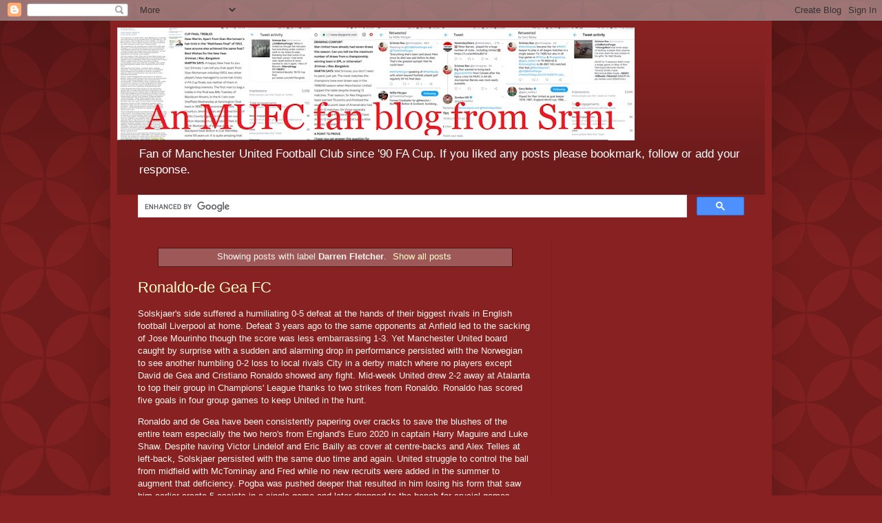

--- FILE ---
content_type: text/html; charset=UTF-8
request_url: https://www.srinimufcblog.com/search/label/Darren%20Fletcher
body_size: 24961
content:
<!DOCTYPE html>
<html class='v2' dir='ltr' lang='en-GB' xmlns='http://www.w3.org/1999/xhtml' xmlns:b='http://www.google.com/2005/gml/b' xmlns:data='http://www.google.com/2005/gml/data' xmlns:expr='http://www.google.com/2005/gml/expr'>
<head>
<link href='https://www.blogger.com/static/v1/widgets/335934321-css_bundle_v2.css' rel='stylesheet' type='text/css'/>
<link href='https://www.srinimufcblog.com/search/label/Darren%20Fletcher' rel='canonical'/>
<meta content='width=1100' name='viewport'/>
<meta content='text/html; charset=UTF-8' http-equiv='Content-Type'/>
<meta content='blogger' name='generator'/>
<link href='https://www.srinimufcblog.com/favicon.ico' rel='icon' type='image/x-icon'/>
<link href='https://www.srinimufcblog.com/search/label/Darren%20Fletcher' rel='canonical'/>
<link rel="alternate" type="application/atom+xml" title="An MUFC fan blog from Srini - Atom" href="https://www.srinimufcblog.com/feeds/posts/default" />
<link rel="alternate" type="application/rss+xml" title="An MUFC fan blog from Srini - RSS" href="https://www.srinimufcblog.com/feeds/posts/default?alt=rss" />
<link rel="service.post" type="application/atom+xml" title="An MUFC fan blog from Srini - Atom" href="https://www.blogger.com/feeds/3424466937030897937/posts/default" />
<link rel="me" href="https://www.blogger.com/profile/07782567884782414744" />
<!--Can't find substitution for tag [blog.ieCssRetrofitLinks]-->
<meta content='A fan blog about Manchester United Football Club from India.' name='description'/>
<meta content='https://www.srinimufcblog.com/search/label/Darren%20Fletcher' property='og:url'/>
<meta content='An MUFC fan blog from Srini' property='og:title'/>
<meta content='A fan blog about Manchester United Football Club from India.' property='og:description'/>
<title>An MUFC fan blog from Srini: Darren Fletcher</title>
<!-- Global site tag (gtag.js) - Google Analytics -->
<script async='async' src='https://www.googletagmanager.com/gtag/js?id=UA-174012956-1'></script>
<script>
  window.dataLayer = window.dataLayer || [];
  function gtag(){dataLayer.push(arguments);}
  gtag('js', new Date());

  gtag('config', 'UA-174012956-1');
</script>
<style id='page-skin-1' type='text/css'><!--
/*
-----------------------------------------------
Blogger Template Style
Name:     Simple
Designer: Blogger
URL:      www.blogger.com
----------------------------------------------- */
/* Variable definitions
====================
<Variable name="keycolor" description="Main Color" type="color" default="#66bbdd"/>
<Group description="Page Text" selector="body">
<Variable name="body.font" description="Font" type="font"
default="normal normal 12px Arial, Tahoma, Helvetica, FreeSans, sans-serif"/>
<Variable name="body.text.color" description="Text Color" type="color" default="#222222"/>
</Group>
<Group description="Backgrounds" selector=".body-fauxcolumns-outer">
<Variable name="body.background.color" description="Outer Background" type="color" default="#66bbdd"/>
<Variable name="content.background.color" description="Main Background" type="color" default="#ffffff"/>
<Variable name="header.background.color" description="Header Background" type="color" default="transparent"/>
</Group>
<Group description="Links" selector=".main-outer">
<Variable name="link.color" description="Link Color" type="color" default="#2288bb"/>
<Variable name="link.visited.color" description="Visited Color" type="color" default="#888888"/>
<Variable name="link.hover.color" description="Hover Color" type="color" default="#33aaff"/>
</Group>
<Group description="Blog Title" selector=".header h1">
<Variable name="header.font" description="Font" type="font"
default="normal normal 60px Arial, Tahoma, Helvetica, FreeSans, sans-serif"/>
<Variable name="header.text.color" description="Title Color" type="color" default="#3399bb" />
</Group>
<Group description="Blog Description" selector=".header .description">
<Variable name="description.text.color" description="Description Color" type="color"
default="#777777" />
</Group>
<Group description="Tabs Text" selector=".tabs-inner .widget li a">
<Variable name="tabs.font" description="Font" type="font"
default="normal normal 14px Arial, Tahoma, Helvetica, FreeSans, sans-serif"/>
<Variable name="tabs.text.color" description="Text Color" type="color" default="#999999"/>
<Variable name="tabs.selected.text.color" description="Selected Color" type="color" default="#000000"/>
</Group>
<Group description="Tabs Background" selector=".tabs-outer .PageList">
<Variable name="tabs.background.color" description="Background Color" type="color" default="#f5f5f5"/>
<Variable name="tabs.selected.background.color" description="Selected Color" type="color" default="#eeeeee"/>
</Group>
<Group description="Post Title" selector="h3.post-title, .comments h4">
<Variable name="post.title.font" description="Font" type="font"
default="normal normal 22px Arial, Tahoma, Helvetica, FreeSans, sans-serif"/>
</Group>
<Group description="Date Header" selector=".date-header">
<Variable name="date.header.color" description="Text Color" type="color"
default="#fff5ee"/>
<Variable name="date.header.background.color" description="Background Color" type="color"
default="transparent"/>
<Variable name="date.header.font" description="Text Font" type="font"
default="normal bold 11px Arial, Tahoma, Helvetica, FreeSans, sans-serif"/>
<Variable name="date.header.padding" description="Date Header Padding" type="string" default="inherit"/>
<Variable name="date.header.letterspacing" description="Date Header Letter Spacing" type="string" default="inherit"/>
<Variable name="date.header.margin" description="Date Header Margin" type="string" default="inherit"/>
</Group>
<Group description="Post Footer" selector=".post-footer">
<Variable name="post.footer.text.color" description="Text Color" type="color" default="#666666"/>
<Variable name="post.footer.background.color" description="Background Color" type="color"
default="#f9f9f9"/>
<Variable name="post.footer.border.color" description="Shadow Color" type="color" default="#eeeeee"/>
</Group>
<Group description="Gadgets" selector="h2">
<Variable name="widget.title.font" description="Title Font" type="font"
default="normal bold 11px Arial, Tahoma, Helvetica, FreeSans, sans-serif"/>
<Variable name="widget.title.text.color" description="Title Color" type="color" default="#000000"/>
<Variable name="widget.alternate.text.color" description="Alternate Color" type="color" default="#999999"/>
</Group>
<Group description="Images" selector=".main-inner">
<Variable name="image.background.color" description="Background Color" type="color" default="#ffffff"/>
<Variable name="image.border.color" description="Border Color" type="color" default="#eeeeee"/>
<Variable name="image.text.color" description="Caption Text Color" type="color" default="#fff5ee"/>
</Group>
<Group description="Accents" selector=".content-inner">
<Variable name="body.rule.color" description="Separator Line Color" type="color" default="#eeeeee"/>
<Variable name="tabs.border.color" description="Tabs Border Color" type="color" default="#772222"/>
</Group>
<Variable name="body.background" description="Body Background" type="background"
color="#882222" default="$(color) none repeat scroll top left"/>
<Variable name="body.background.override" description="Body Background Override" type="string" default=""/>
<Variable name="body.background.gradient.cap" description="Body Gradient Cap" type="url"
default="url(https://resources.blogblog.com/blogblog/data/1kt/simple/gradients_light.png)"/>
<Variable name="body.background.gradient.tile" description="Body Gradient Tile" type="url"
default="url(https://resources.blogblog.com/blogblog/data/1kt/simple/body_gradient_tile_light.png)"/>
<Variable name="content.background.color.selector" description="Content Background Color Selector" type="string" default=".content-inner"/>
<Variable name="content.padding" description="Content Padding" type="length" default="10px" min="0" max="100px"/>
<Variable name="content.padding.horizontal" description="Content Horizontal Padding" type="length" default="10px" min="0" max="100px"/>
<Variable name="content.shadow.spread" description="Content Shadow Spread" type="length" default="40px" min="0" max="100px"/>
<Variable name="content.shadow.spread.webkit" description="Content Shadow Spread (WebKit)" type="length" default="5px" min="0" max="100px"/>
<Variable name="content.shadow.spread.ie" description="Content Shadow Spread (IE)" type="length" default="10px" min="0" max="100px"/>
<Variable name="main.border.width" description="Main Border Width" type="length" default="0" min="0" max="10px"/>
<Variable name="header.background.gradient" description="Header Gradient" type="url" default="none"/>
<Variable name="header.shadow.offset.left" description="Header Shadow Offset Left" type="length" default="-1px" min="-50px" max="50px"/>
<Variable name="header.shadow.offset.top" description="Header Shadow Offset Top" type="length" default="-1px" min="-50px" max="50px"/>
<Variable name="header.shadow.spread" description="Header Shadow Spread" type="length" default="1px" min="0" max="100px"/>
<Variable name="header.padding" description="Header Padding" type="length" default="30px" min="0" max="100px"/>
<Variable name="header.border.size" description="Header Border Size" type="length" default="1px" min="0" max="10px"/>
<Variable name="header.bottom.border.size" description="Header Bottom Border Size" type="length" default="0" min="0" max="10px"/>
<Variable name="header.border.horizontalsize" description="Header Horizontal Border Size" type="length" default="0" min="0" max="10px"/>
<Variable name="description.text.size" description="Description Text Size" type="string" default="140%"/>
<Variable name="tabs.margin.top" description="Tabs Margin Top" type="length" default="0" min="0" max="100px"/>
<Variable name="tabs.margin.side" description="Tabs Side Margin" type="length" default="30px" min="0" max="100px"/>
<Variable name="tabs.background.gradient" description="Tabs Background Gradient" type="url"
default="url(https://resources.blogblog.com/blogblog/data/1kt/simple/gradients_light.png)"/>
<Variable name="tabs.border.width" description="Tabs Border Width" type="length" default="1px" min="0" max="10px"/>
<Variable name="tabs.bevel.border.width" description="Tabs Bevel Border Width" type="length" default="1px" min="0" max="10px"/>
<Variable name="post.margin.bottom" description="Post Bottom Margin" type="length" default="25px" min="0" max="100px"/>
<Variable name="image.border.small.size" description="Image Border Small Size" type="length" default="2px" min="0" max="10px"/>
<Variable name="image.border.large.size" description="Image Border Large Size" type="length" default="5px" min="0" max="10px"/>
<Variable name="page.width.selector" description="Page Width Selector" type="string" default=".region-inner"/>
<Variable name="page.width" description="Page Width" type="string" default="auto"/>
<Variable name="main.section.margin" description="Main Section Margin" type="length" default="15px" min="0" max="100px"/>
<Variable name="main.padding" description="Main Padding" type="length" default="15px" min="0" max="100px"/>
<Variable name="main.padding.top" description="Main Padding Top" type="length" default="30px" min="0" max="100px"/>
<Variable name="main.padding.bottom" description="Main Padding Bottom" type="length" default="30px" min="0" max="100px"/>
<Variable name="paging.background"
color="#882222"
description="Background of blog paging area" type="background"
default="transparent none no-repeat scroll top center"/>
<Variable name="footer.bevel" description="Bevel border length of footer" type="length" default="0" min="0" max="10px"/>
<Variable name="mobile.background.overlay" description="Mobile Background Overlay" type="string"
default="transparent none repeat scroll top left"/>
<Variable name="mobile.background.size" description="Mobile Background Size" type="string" default="auto"/>
<Variable name="mobile.button.color" description="Mobile Button Color" type="color" default="#ffffff" />
<Variable name="startSide" description="Side where text starts in blog language" type="automatic" default="left"/>
<Variable name="endSide" description="Side where text ends in blog language" type="automatic" default="right"/>
*/
/* Content
----------------------------------------------- */
body {
font: normal normal 12px Arial, Tahoma, Helvetica, FreeSans, sans-serif;
color: #fff5ee;
background: #882222 url(//themes.googleusercontent.com/image?id=0BwVBOzw_-hbMODkzNDVjYTEtYzNiYi00YjRkLThkZjAtOGM0MGI5NzRhZjM4) repeat scroll top left;
padding: 0 40px 40px 40px;
}
html body .region-inner {
min-width: 0;
max-width: 100%;
width: auto;
}
h2 {
font-size: 22px;
}
a:link {
text-decoration:none;
color: #ffffcc;
}
a:visited {
text-decoration:none;
color: #ddbb99;
}
a:hover {
text-decoration:underline;
color: #ffffff;
}
.body-fauxcolumn-outer .fauxcolumn-inner {
background: transparent none repeat scroll top left;
_background-image: none;
}
.body-fauxcolumn-outer .cap-top {
position: absolute;
z-index: 1;
height: 400px;
width: 100%;
}
.body-fauxcolumn-outer .cap-top .cap-left {
width: 100%;
background: transparent url(https://resources.blogblog.com/blogblog/data/1kt/simple/gradients_deep.png) repeat-x scroll top left;
_background-image: none;
}
.content-outer {
-moz-box-shadow: 0 0 40px rgba(0, 0, 0, .15);
-webkit-box-shadow: 0 0 5px rgba(0, 0, 0, .15);
-goog-ms-box-shadow: 0 0 10px #333333;
box-shadow: 0 0 40px rgba(0, 0, 0, .15);
margin-bottom: 1px;
}
.content-inner {
padding: 10px 10px;
}
.content-inner {
background-color: #882222;
}
/* Header
----------------------------------------------- */
.header-outer {
background: transparent url(https://resources.blogblog.com/blogblog/data/1kt/simple/gradients_deep.png) repeat-x scroll 0 -400px;
_background-image: none;
}
.Header h1 {
font: normal normal 60px Georgia, Utopia, 'Palatino Linotype', Palatino, serif;
color: #ffffff;
text-shadow: -1px -1px 1px rgba(0, 0, 0, .2);
}
.Header h1 a {
color: #ffffff;
}
.Header .description {
font-size: 140%;
color: #ffffff;
}
.header-inner .Header .titlewrapper {
padding: 22px 30px;
}
.header-inner .Header .descriptionwrapper {
padding: 0 30px;
}
/* Tabs
----------------------------------------------- */
.tabs-inner .section:first-child {
border-top: 0 solid #772222;
}
.tabs-inner .section:first-child ul {
margin-top: -0;
border-top: 0 solid #772222;
border-left: 0 solid #772222;
border-right: 0 solid #772222;
}
.tabs-inner .widget ul {
background: #662222 none repeat-x scroll 0 -800px;
_background-image: none;
border-bottom: 1px solid #772222;
margin-top: 1px;
margin-left: -30px;
margin-right: -30px;
}
.tabs-inner .widget li a {
display: inline-block;
padding: .6em 1em;
font: normal normal 14px Arial, Tahoma, Helvetica, FreeSans, sans-serif;
color: #ffffcc;
border-left: 1px solid #882222;
border-right: 0 solid #772222;
}
.tabs-inner .widget li:first-child a {
border-left: none;
}
.tabs-inner .widget li.selected a, .tabs-inner .widget li a:hover {
color: #ffffff;
background-color: #552222;
text-decoration: none;
}
/* Columns
----------------------------------------------- */
.main-outer {
border-top: 0 solid #772222;
}
.fauxcolumn-left-outer .fauxcolumn-inner {
border-right: 1px solid #772222;
}
.fauxcolumn-right-outer .fauxcolumn-inner {
border-left: 1px solid #772222;
}
/* Headings
----------------------------------------------- */
div.widget > h2,
div.widget h2.title {
margin: 0 0 1em 0;
font: normal bold 11px Arial, Tahoma, Helvetica, FreeSans, sans-serif;
color: #ffffff;
}
/* Widgets
----------------------------------------------- */
.widget .zippy {
color: #999999;
text-shadow: 2px 2px 1px rgba(0, 0, 0, .1);
}
.widget .popular-posts ul {
list-style: none;
}
/* Posts
----------------------------------------------- */
h2.date-header {
font: normal bold 11px Arial, Tahoma, Helvetica, FreeSans, sans-serif;
}
.date-header span {
background-color: transparent;
color: #fff5ee;
padding: inherit;
letter-spacing: inherit;
margin: inherit;
}
.main-inner {
padding-top: 30px;
padding-bottom: 30px;
}
.main-inner .column-center-inner {
padding: 0 15px;
}
.main-inner .column-center-inner .section {
margin: 0 15px;
}
.post {
margin: 0 0 25px 0;
}
h3.post-title, .comments h4 {
font: normal normal 22px Arial, Tahoma, Helvetica, FreeSans, sans-serif;
margin: .75em 0 0;
}
.post-body {
font-size: 110%;
line-height: 1.4;
position: relative;
}
.post-body img, .post-body .tr-caption-container, .Profile img, .Image img,
.BlogList .item-thumbnail img {
padding: 4px;
background: #ffffff;
border: 1px solid #660000;
-moz-box-shadow: 1px 1px 5px rgba(0, 0, 0, .1);
-webkit-box-shadow: 1px 1px 5px rgba(0, 0, 0, .1);
box-shadow: 1px 1px 5px rgba(0, 0, 0, .1);
}
.post-body img, .post-body .tr-caption-container {
padding: 8px;
}
.post-body .tr-caption-container {
color: #333333;
}
.post-body .tr-caption-container img {
padding: 0;
background: transparent;
border: none;
-moz-box-shadow: 0 0 0 rgba(0, 0, 0, .1);
-webkit-box-shadow: 0 0 0 rgba(0, 0, 0, .1);
box-shadow: 0 0 0 rgba(0, 0, 0, .1);
}
.post-header {
margin: 0 0 1.5em;
line-height: 1.6;
font-size: 90%;
}
.post-footer {
margin: 20px -2px 0;
padding: 5px 10px;
color: #eeddcc;
background-color: #772222;
border-bottom: 1px solid transparent;
line-height: 1.6;
font-size: 90%;
}
#comments .comment-author {
padding-top: 1.5em;
border-top: 1px solid #772222;
background-position: 0 1.5em;
}
#comments .comment-author:first-child {
padding-top: 0;
border-top: none;
}
.avatar-image-container {
margin: .2em 0 0;
}
#comments .avatar-image-container img {
border: 1px solid #660000;
}
/* Comments
----------------------------------------------- */
.comments .comments-content .icon.blog-author {
background-repeat: no-repeat;
background-image: url([data-uri]);
}
.comments .comments-content .loadmore a {
border-top: 1px solid #999999;
border-bottom: 1px solid #999999;
}
.comments .comment-thread.inline-thread {
background-color: #772222;
}
.comments .continue {
border-top: 2px solid #999999;
}
/* Accents
---------------------------------------------- */
.section-columns td.columns-cell {
border-left: 1px solid #772222;
}
.blog-pager {
background: transparent none no-repeat scroll top center;
}
.blog-pager-older-link, .home-link,
.blog-pager-newer-link {
background-color: #882222;
padding: 5px;
}
.footer-outer {
border-top: 0 dashed #bbbbbb;
}
/* Mobile
----------------------------------------------- */
body.mobile  {
background-size: auto;
}
.mobile .body-fauxcolumn-outer {
background: transparent none repeat scroll top left;
}
.mobile .body-fauxcolumn-outer .cap-top {
background-size: 100% auto;
}
.mobile .content-outer {
-webkit-box-shadow: 0 0 3px rgba(0, 0, 0, .15);
box-shadow: 0 0 3px rgba(0, 0, 0, .15);
}
.mobile .tabs-inner .widget ul {
margin-left: 0;
margin-right: 0;
}
.mobile .post {
margin: 0;
}
.mobile .main-inner .column-center-inner .section {
margin: 0;
}
.mobile .date-header span {
padding: 0.1em 10px;
margin: 0 -10px;
}
.mobile h3.post-title {
margin: 0;
}
.mobile .blog-pager {
background: transparent none no-repeat scroll top center;
}
.mobile .footer-outer {
border-top: none;
}
.mobile .main-inner, .mobile .footer-inner {
background-color: #882222;
}
.mobile-index-contents {
color: #fff5ee;
}
.mobile-link-button {
background-color: #ffffcc;
}
.mobile-link-button a:link, .mobile-link-button a:visited {
color: #882222;
}
.mobile .tabs-inner .section:first-child {
border-top: none;
}
.mobile .tabs-inner .PageList .widget-content {
background-color: #552222;
color: #ffffff;
border-top: 1px solid #772222;
border-bottom: 1px solid #772222;
}
.mobile .tabs-inner .PageList .widget-content .pagelist-arrow {
border-left: 1px solid #772222;
}

--></style>
<style id='template-skin-1' type='text/css'><!--
body {
min-width: 960px;
}
.content-outer, .content-fauxcolumn-outer, .region-inner {
min-width: 960px;
max-width: 960px;
_width: 960px;
}
.main-inner .columns {
padding-left: 0;
padding-right: 310px;
}
.main-inner .fauxcolumn-center-outer {
left: 0;
right: 310px;
/* IE6 does not respect left and right together */
_width: expression(this.parentNode.offsetWidth -
parseInt("0") -
parseInt("310px") + 'px');
}
.main-inner .fauxcolumn-left-outer {
width: 0;
}
.main-inner .fauxcolumn-right-outer {
width: 310px;
}
.main-inner .column-left-outer {
width: 0;
right: 100%;
margin-left: -0;
}
.main-inner .column-right-outer {
width: 310px;
margin-right: -310px;
}
#layout {
min-width: 0;
}
#layout .content-outer {
min-width: 0;
width: 800px;
}
#layout .region-inner {
min-width: 0;
width: auto;
}
body#layout div.add_widget {
padding: 8px;
}
body#layout div.add_widget a {
margin-left: 32px;
}
--></style>
<style>
    body {background-image:url(\/\/themes.googleusercontent.com\/image?id=0BwVBOzw_-hbMODkzNDVjYTEtYzNiYi00YjRkLThkZjAtOGM0MGI5NzRhZjM4);}
    
@media (max-width: 200px) { body {background-image:url(\/\/themes.googleusercontent.com\/image?id=0BwVBOzw_-hbMODkzNDVjYTEtYzNiYi00YjRkLThkZjAtOGM0MGI5NzRhZjM4&options=w200);}}
@media (max-width: 400px) and (min-width: 201px) { body {background-image:url(\/\/themes.googleusercontent.com\/image?id=0BwVBOzw_-hbMODkzNDVjYTEtYzNiYi00YjRkLThkZjAtOGM0MGI5NzRhZjM4&options=w400);}}
@media (max-width: 800px) and (min-width: 401px) { body {background-image:url(\/\/themes.googleusercontent.com\/image?id=0BwVBOzw_-hbMODkzNDVjYTEtYzNiYi00YjRkLThkZjAtOGM0MGI5NzRhZjM4&options=w800);}}
@media (max-width: 1200px) and (min-width: 801px) { body {background-image:url(\/\/themes.googleusercontent.com\/image?id=0BwVBOzw_-hbMODkzNDVjYTEtYzNiYi00YjRkLThkZjAtOGM0MGI5NzRhZjM4&options=w1200);}}
/* Last tag covers anything over one higher than the previous max-size cap. */
@media (min-width: 1201px) { body {background-image:url(\/\/themes.googleusercontent.com\/image?id=0BwVBOzw_-hbMODkzNDVjYTEtYzNiYi00YjRkLThkZjAtOGM0MGI5NzRhZjM4&options=w1600);}}
  </style>
<link href='https://www.blogger.com/dyn-css/authorization.css?targetBlogID=3424466937030897937&amp;zx=a16fccbf-0617-4426-895c-a55595e7b995' media='none' onload='if(media!=&#39;all&#39;)media=&#39;all&#39;' rel='stylesheet'/><noscript><link href='https://www.blogger.com/dyn-css/authorization.css?targetBlogID=3424466937030897937&amp;zx=a16fccbf-0617-4426-895c-a55595e7b995' rel='stylesheet'/></noscript>
<meta name='google-adsense-platform-account' content='ca-host-pub-1556223355139109'/>
<meta name='google-adsense-platform-domain' content='blogspot.com'/>

<!-- data-ad-client=ca-pub-3179823746570938 -->

</head>
<body class='loading'>
<div class='navbar section' id='navbar' name='Navbar'><div class='widget Navbar' data-version='1' id='Navbar1'><script type="text/javascript">
    function setAttributeOnload(object, attribute, val) {
      if(window.addEventListener) {
        window.addEventListener('load',
          function(){ object[attribute] = val; }, false);
      } else {
        window.attachEvent('onload', function(){ object[attribute] = val; });
      }
    }
  </script>
<div id="navbar-iframe-container"></div>
<script type="text/javascript" src="https://apis.google.com/js/platform.js"></script>
<script type="text/javascript">
      gapi.load("gapi.iframes:gapi.iframes.style.bubble", function() {
        if (gapi.iframes && gapi.iframes.getContext) {
          gapi.iframes.getContext().openChild({
              url: 'https://www.blogger.com/navbar/3424466937030897937?origin\x3dhttps://www.srinimufcblog.com',
              where: document.getElementById("navbar-iframe-container"),
              id: "navbar-iframe"
          });
        }
      });
    </script><script type="text/javascript">
(function() {
var script = document.createElement('script');
script.type = 'text/javascript';
script.src = '//pagead2.googlesyndication.com/pagead/js/google_top_exp.js';
var head = document.getElementsByTagName('head')[0];
if (head) {
head.appendChild(script);
}})();
</script>
</div></div>
<div itemscope='itemscope' itemtype='http://schema.org/Blog' style='display: none;'>
<meta content='An MUFC fan blog from Srini' itemprop='name'/>
<meta content='A fan blog about Manchester United Football Club from India.' itemprop='description'/>
</div>
<div class='body-fauxcolumns'>
<div class='fauxcolumn-outer body-fauxcolumn-outer'>
<div class='cap-top'>
<div class='cap-left'></div>
<div class='cap-right'></div>
</div>
<div class='fauxborder-left'>
<div class='fauxborder-right'></div>
<div class='fauxcolumn-inner'>
</div>
</div>
<div class='cap-bottom'>
<div class='cap-left'></div>
<div class='cap-right'></div>
</div>
</div>
</div>
<div class='content'>
<div class='content-fauxcolumns'>
<div class='fauxcolumn-outer content-fauxcolumn-outer'>
<div class='cap-top'>
<div class='cap-left'></div>
<div class='cap-right'></div>
</div>
<div class='fauxborder-left'>
<div class='fauxborder-right'></div>
<div class='fauxcolumn-inner'>
</div>
</div>
<div class='cap-bottom'>
<div class='cap-left'></div>
<div class='cap-right'></div>
</div>
</div>
</div>
<div class='content-outer'>
<div class='content-cap-top cap-top'>
<div class='cap-left'></div>
<div class='cap-right'></div>
</div>
<div class='fauxborder-left content-fauxborder-left'>
<div class='fauxborder-right content-fauxborder-right'></div>
<div class='content-inner'>
<header>
<div class='header-outer'>
<div class='header-cap-top cap-top'>
<div class='cap-left'></div>
<div class='cap-right'></div>
</div>
<div class='fauxborder-left header-fauxborder-left'>
<div class='fauxborder-right header-fauxborder-right'></div>
<div class='region-inner header-inner'>
<div class='header section' id='header' name='Header'><div class='widget Header' data-version='1' id='Header1'>
<div id='header-inner'>
<a href='https://www.srinimufcblog.com/' style='display: block'>
<img alt='An MUFC fan blog from Srini' height='164px; ' id='Header1_headerimg' src='https://blogger.googleusercontent.com/img/b/R29vZ2xl/AVvXsEg9pkFqk26fzAgHW_CWbAHrimIPXji2hpnkvbojt6Qn6sNmnXLKR2an8jftDztLM0X_xYJsAKbmJ5IByvLVXE9DR7o0P8E0o0B9UaRLBwO4_faWfp7jHeiTyTWymzrdSInnpmTSgRN41Qb9/s751/fTest_v3.jpg' style='display: block' width='751px; '/>
</a>
<div class='descriptionwrapper'>
<p class='description'><span>Fan of Manchester United Football Club since '90 FA Cup. If you liked any posts please bookmark, follow or add your response.</span></p>
</div>
</div>
</div></div>
</div>
</div>
<div class='header-cap-bottom cap-bottom'>
<div class='cap-left'></div>
<div class='cap-right'></div>
</div>
</div>
</header>
<div class='tabs-outer'>
<div class='tabs-cap-top cap-top'>
<div class='cap-left'></div>
<div class='cap-right'></div>
</div>
<div class='fauxborder-left tabs-fauxborder-left'>
<div class='fauxborder-right tabs-fauxborder-right'></div>
<div class='region-inner tabs-inner'>
<div class='tabs section' id='crosscol' name='Cross-column'><div class='widget HTML' data-version='1' id='HTML7'>
<div class='widget-content'>
<script async="async" src="https://cse.google.com/cse.js?cx=partner-pub-3179823746570938:lwxribheriw" ></script><div class="gcse-searchbox-only"></div>
</div>
<div class='clear'></div>
</div></div>
<div class='tabs no-items section' id='crosscol-overflow' name='Cross-Column 2'></div>
</div>
</div>
<div class='tabs-cap-bottom cap-bottom'>
<div class='cap-left'></div>
<div class='cap-right'></div>
</div>
</div>
<div class='main-outer'>
<div class='main-cap-top cap-top'>
<div class='cap-left'></div>
<div class='cap-right'></div>
</div>
<div class='fauxborder-left main-fauxborder-left'>
<div class='fauxborder-right main-fauxborder-right'></div>
<div class='region-inner main-inner'>
<div class='columns fauxcolumns'>
<div class='fauxcolumn-outer fauxcolumn-center-outer'>
<div class='cap-top'>
<div class='cap-left'></div>
<div class='cap-right'></div>
</div>
<div class='fauxborder-left'>
<div class='fauxborder-right'></div>
<div class='fauxcolumn-inner'>
</div>
</div>
<div class='cap-bottom'>
<div class='cap-left'></div>
<div class='cap-right'></div>
</div>
</div>
<div class='fauxcolumn-outer fauxcolumn-left-outer'>
<div class='cap-top'>
<div class='cap-left'></div>
<div class='cap-right'></div>
</div>
<div class='fauxborder-left'>
<div class='fauxborder-right'></div>
<div class='fauxcolumn-inner'>
</div>
</div>
<div class='cap-bottom'>
<div class='cap-left'></div>
<div class='cap-right'></div>
</div>
</div>
<div class='fauxcolumn-outer fauxcolumn-right-outer'>
<div class='cap-top'>
<div class='cap-left'></div>
<div class='cap-right'></div>
</div>
<div class='fauxborder-left'>
<div class='fauxborder-right'></div>
<div class='fauxcolumn-inner'>
</div>
</div>
<div class='cap-bottom'>
<div class='cap-left'></div>
<div class='cap-right'></div>
</div>
</div>
<!-- corrects IE6 width calculation -->
<div class='columns-inner'>
<div class='column-center-outer'>
<div class='column-center-inner'>
<div class='main section' id='main' name='Main'><div class='widget Blog' data-version='1' id='Blog1'>
<div class='blog-posts hfeed'>
<div class='status-msg-wrap'>
<div class='status-msg-body'>
Showing posts with label <b>Darren Fletcher</b>. <a href="https://www.srinimufcblog.com/">Show all posts</a>
</div>
<div class='status-msg-border'>
<div class='status-msg-bg'>
<div class='status-msg-hidden'>Showing posts with label <b>Darren Fletcher</b>. <a href="https://www.srinimufcblog.com/">Show all posts</a></div>
</div>
</div>
</div>
<div style='clear: both;'></div>

          <div class="date-outer">
        

          <div class="date-posts">
        
<div class='post-outer'>
<div class='post hentry uncustomized-post-template' itemprop='blogPost' itemscope='itemscope' itemtype='http://schema.org/BlogPosting'>
<meta content='https://i.ytimg.com/vi/fhzsx5okO_M/hqdefault.jpg' itemprop='image_url'/>
<meta content='3424466937030897937' itemprop='blogId'/>
<meta content='1734800643820511092' itemprop='postId'/>
<a name='1734800643820511092'></a>
<h3 class='post-title entry-title' itemprop='name'>
<a href='https://www.srinimufcblog.com/2021/11/ronaldo-de-gea-fc.html'>Ronaldo-de Gea FC</a>
</h3>
<div class='post-header'>
<div class='post-header-line-1'></div>
</div>
<div class='post-body entry-content' id='post-body-1734800643820511092' itemprop='articleBody'>
<p>Solskjaer's side suffered a humiliating 0-5 defeat at the hands of their biggest rivals in English football Liverpool at home. Defeat 3 years ago to the same opponents at Anfield led to the sacking of Jose Mourinho though the score was less embarrassing 1-3. Yet Manchester United board caught by surprise with a sudden and alarming drop in performance persisted with the Norwegian to see another humbling 0-2 loss to local rivals City in a derby match where no players except David de Gea and Cristiano Ronaldo showed any fight. Mid-week United drew 2-2 away at Atalanta to top their group in Champions' League thanks to two strikes from Ronaldo. Ronaldo has scored five goals in four group games to keep United in the hunt.&nbsp;</p><p>Ronaldo and de Gea have been consistently papering over cracks to save the blushes of the entire team especially the two hero's from England's Euro 2020 in captain Harry Maguire and Luke Shaw. Despite having Victor Lindelof and Eric Bailly as cover at centre-backs and Alex Telles at left-back, Solskjaer persisted with the same duo time and again. United struggle to control the ball from midfield with McTominay and Fred while no new recruits were added in the summer to augment that deficiency. Pogba was pushed deeper that resulted in him losing his form that saw him earlier create 5 assists in a single game and later dropped to the bench for crucial games against Liverpool and City! Greenwood's form has also tapered out. Bruno Fernandes' influence has not been sustained through the game but just in a few moments due to dysfunctional midfield. Rashford has been rushed back from injury. Jadon Sancho played out of position on left wing that is hampering him to gain confidence to justify his&nbsp;&#163;73million fee. Die-hard academy graduate Jesse Lingard under utilized. These decision's neither gives afflicted players any respite to think through nor boost morale of squad players eager for an opportunity. What's the point then of having such a large squad that the manager has always been asking for?</p><p>LDLLWL has been their form guide picking just one point in their last four home games! Signs of disarray in their calamitous game-play evident from that fortuitous away win at Wolves the 3rd league game of the season but lessons weren't learned and situation allowed to deteriorate. <a href="https://www.skysports.com/football/news/11661/12444126/man-utds-damning-stats-the-numbers-which-underline-the-problems-for-ole-gunnar-solskjaer">United rank bottom in the Premier League</a> on 20th place for 'total tackles' and 'duels won' and 18th for 'interceptions', 'aerial duels' and 'recoveries' tell a horrifying tale of players not applying themselves on training pitch which ultimately manifests on matchdays! If United have fallen so sharply in recent weeks although performances have been poor apart from the opening game against Leeds, why have the club still kept faith in Solskjaer?&nbsp;</p><p>Lack of risk management from NYSE listed club's board and player morale. His man-management has been good with the first team squad except a few. United's stock has declined to $15.60 last Friday from a high of $20.50 on 27th September that is 23.9% decline in less than a month! Board cannot sustain Solskjaer if results do not improve immediately. The board respect the fact that Solskjaer has stood by them when no structure existed to support the manager resulting in only two of five transfers windows being excellent - Bruno Fernandes and this summer's recruits. Squad has been overhauled completely without public fallout and the famed youth academy re-grouped. Ed Woodward stepping down at the end of the year the board might not want to make a crucial change now. Solskjaer has come out stronger after the International break usually and got a result somehow when he needed the most. United need to go on an unbeaten run but face league leaders Chelsea after playing Watford on 20th November. They must qualify to knockout stages of Champions' League to save Solskjaer. But if that is achieved without a conviction of a playing style and changes to the squad demonstrating an evolution of game-play, how long might that last?</p><p>To steady the ship Solskjaer has been a good choice till now. However the sheer quality of players now at United would not suffer mediocrity for too long and that has been the true testament of squad overhaul that Solskjaer has achieved with clubs full backing. Board however will be inclined to believe that its still early days of the new season and Champions' League qualification for next season is not ruled out yet due to the sheer number of match-winners in the United squad. Next break from hectic schedule of 3 games per week will be in mid-December after the facing Brighton to do the change by which time either United would have steadied themselves or ruled themselves out of the reckoning based on recent form.</p><p><iframe allow="accelerometer; autoplay; clipboard-write; encrypted-media; gyroscope; picture-in-picture" allowfullscreen="" frameborder="0" height="315" src="https://www.youtube.com/embed/fhzsx5okO_M" title="YouTube video player" width="560"></iframe></p><p>Erik ten Hag and Brendan Rodgers are two obvious candidates as PSG would not allow Mauricio Pochettino to leave mid-season especially after signing Lionel Messi while Zinedine Zidane might not fancy coming to England over his preferred choice of France and Spain. If an interim coach is needed clubs usually go to their technical director i.e., Darren Fletcher who has UEFA Pro license and should be eligible. Flipside would be that many of the backroom staff tend to be retained. Scotland manager Steve Clarke who got the best out of McTominay and Brighton manager Graham Potter must be also considered in the shortlist. Gone are the days when the progression was incremental and tier based. Brighton are below United by just the goal difference. If United do not target any modern manager than least they could do is to look at Potter, just 46 would represent a transformational move that United can be cited to have set a trend among the elite clubs across Europe.</p><p>For now, hope Ole Gunnar Solskjaer turns it around for weathering the storm so gracefully. Norwegian has always put the club first which every genuine United fan appreciates.</p>
<div style='clear: both;'></div>
</div>
<div class='post-footer'>
<div class='post-footer-line post-footer-line-1'>
<span class='post-author vcard'>
</span>
<span class='post-timestamp'>
at
<meta content='https://www.srinimufcblog.com/2021/11/ronaldo-de-gea-fc.html' itemprop='url'/>
<a class='timestamp-link' href='https://www.srinimufcblog.com/2021/11/ronaldo-de-gea-fc.html' rel='bookmark' title='permanent link'><abbr class='published' itemprop='datePublished' title='2021-11-20T20:14:00+05:30'>November 20, 2021</abbr></a>
</span>
<span class='post-comment-link'>
<a class='comment-link' href='https://www.srinimufcblog.com/2021/11/ronaldo-de-gea-fc.html#comment-form' onclick=''>
No comments:
  </a>
</span>
<span class='post-icons'>
<span class='item-control blog-admin pid-1648536667'>
<a href='https://www.blogger.com/post-edit.g?blogID=3424466937030897937&postID=1734800643820511092&from=pencil' title='Edit Post'>
<img alt='' class='icon-action' height='18' src='https://resources.blogblog.com/img/icon18_edit_allbkg.gif' width='18'/>
</a>
</span>
</span>
<div class='post-share-buttons goog-inline-block'>
<a class='goog-inline-block share-button sb-email' href='https://www.blogger.com/share-post.g?blogID=3424466937030897937&postID=1734800643820511092&target=email' target='_blank' title='Email This'><span class='share-button-link-text'>Email This</span></a><a class='goog-inline-block share-button sb-blog' href='https://www.blogger.com/share-post.g?blogID=3424466937030897937&postID=1734800643820511092&target=blog' onclick='window.open(this.href, "_blank", "height=270,width=475"); return false;' target='_blank' title='BlogThis!'><span class='share-button-link-text'>BlogThis!</span></a><a class='goog-inline-block share-button sb-twitter' href='https://www.blogger.com/share-post.g?blogID=3424466937030897937&postID=1734800643820511092&target=twitter' target='_blank' title='Share to X'><span class='share-button-link-text'>Share to X</span></a><a class='goog-inline-block share-button sb-facebook' href='https://www.blogger.com/share-post.g?blogID=3424466937030897937&postID=1734800643820511092&target=facebook' onclick='window.open(this.href, "_blank", "height=430,width=640"); return false;' target='_blank' title='Share to Facebook'><span class='share-button-link-text'>Share to Facebook</span></a><a class='goog-inline-block share-button sb-pinterest' href='https://www.blogger.com/share-post.g?blogID=3424466937030897937&postID=1734800643820511092&target=pinterest' target='_blank' title='Share to Pinterest'><span class='share-button-link-text'>Share to Pinterest</span></a>
</div>
</div>
<div class='post-footer-line post-footer-line-2'>
<span class='post-labels'>
Labels:
<a href='https://www.srinimufcblog.com/search/label/Cristiano%20Ronaldo' rel='tag'>Cristiano Ronaldo</a>,
<a href='https://www.srinimufcblog.com/search/label/Darren%20Fletcher' rel='tag'>Darren Fletcher</a>,
<a href='https://www.srinimufcblog.com/search/label/David%20de%20Gea' rel='tag'>David de Gea</a>,
<a href='https://www.srinimufcblog.com/search/label/Harry%20Maguire' rel='tag'>Harry Maguire</a>,
<a href='https://www.srinimufcblog.com/search/label/Jose%20Mourinho' rel='tag'>Jose Mourinho</a>,
<a href='https://www.srinimufcblog.com/search/label/Luke%20Shaw' rel='tag'>Luke Shaw</a>,
<a href='https://www.srinimufcblog.com/search/label/Ole%20Gunnar%20Solskjaer' rel='tag'>Ole Gunnar Solskjaer</a>
</span>
</div>
<div class='post-footer-line post-footer-line-3'>
<span class='post-location'>
</span>
</div>
</div>
</div>
</div>
<div class='inline-ad'>
</div>

          </div></div>
        

          <div class="date-outer">
        

          <div class="date-posts">
        
<div class='post-outer'>
<div class='post hentry uncustomized-post-template' itemprop='blogPost' itemscope='itemscope' itemtype='http://schema.org/BlogPosting'>
<meta content='3424466937030897937' itemprop='blogId'/>
<meta content='400705475817262329' itemprop='postId'/>
<a name='400705475817262329'></a>
<h3 class='post-title entry-title' itemprop='name'>
<a href='https://www.srinimufcblog.com/2021/09/solskjaer-invites-pressure.html'>Solskjaer invites pressure</a>
</h3>
<div class='post-header'>
<div class='post-header-line-1'></div>
</div>
<div class='post-body entry-content' id='post-body-400705475817262329' itemprop='articleBody'>
<p>Manchester United lost the easiest game of the group on paper against Young Boys of Switzerland with matches versus two tactically astute teams in Villareal and Atalanta yet to be played. Young Boys came through two-legged qualifying rounds to beat three teams scoring 16 goals and reach the group stages, consequently looked sharper. United had only 2 shots on target in the whole match which is the least since 2003-04 says a lot about the dysfunctional tactics and substitutions by Ole Gunnar Solskjaer despite having the greatest player of all time <a href="https://www.srinimufcblog.com/2021/09/return-of-cristiano-ronaldo.html">Cristiano Ronaldo</a> open the scoring early on via an inspired pass by Bruno Fernandes. It will be catastrophic if United do not make it to the knock-out stages of the lucrative Champions' League after marquee signings of Jadon Sancho, Raphael Varane and Ronaldo.</p><p>Did Sir Alex Ferguson always had a perfect squad to win all the trophies? Even during the treble winning season he had Roy Keane and Paul Scholes suspended for the final, won one league title with Wes Brown and Mikael Silvestre as centre-backs, one Robin van Persie inspired rest of the aging team to win his last title etc. Ferguson usually took out a full-back to bring on an attacker in the later stages of the match to try and score more goals. They did score loads of late goals and a certain Norwegian scored four times as a substitute against Nottingham Forest. Between the victory in Cup Winners Cup in '91 and reaching semi-finals of Champions' League in '97, Ferguson's United struggled against sides like Torpedo Moscow, IFK Goteborg and Rotor Volgograd. Fans had no doubt about Ferguson's ability as he had guided Aberdeen to '83 Cup Winners Cup glory beating the mighty Real Madrid and won the same competition with United eight years later beating Barcelona despite English clubs being banned from European competitions for previous five years!&nbsp;</p><p>Solskjaer has no such record. That is why it is mandatory for him to not repeat mistakes. Last season the <a href="https://www.srinimufcblog.com/2020/11/must-win-game-for-solskjaer-again.html">loss to Istanbul Basaksehir made United to fail to qualify for knock-out stages</a> and were relegated to Europa League. That day he rested his first choice partner to Harry Maguire in Victor Lindelof by playing Axel Tuanzebe; in Bern he rested Raphael Varane for the first half by starting with Lindelof. Donny van de Beek started both these games and was not at fault in either. Solskjaer took off Tuanzebe and brought on Matic to revert to five at the back at half-time and did so again by introducing Varane for van de Beek. Then Juan Mata and now Jesse Lingard were at fault to allow a goal to slip by, both of whom should have moved on from United. In form Mason Greenwood was an unused substitute this Tuesday. In fact at Bern, United slipped alarmingly from a good start in both halves unlike at Istanbul where they got one goal back.</p><p>United have previously played on plastic pitches against Young Boys themselves in 2018, <a href="https://www.srinimufcblog.com/2019/11/start-of-something-special.html">Astana FC</a> and AZ Alkmaar in 2019. More than half of Norwegian league home grounds have artificial surfaces! Despite FIFA and UEFA certifying artificial turf since 2004 and the technology evolving into third generation perceptions of increased player injury, tiredness for players and different ball behavior still exists. For Young Boys the result could prove to be 'Miracle of Bern' moment for Swiss football if they qualify.</p><p>Nor has Solskjaer outmaneuvered his opponents to win a trophy yet like the loss to Sevilla and <a href="https://www.srinimufcblog.com/2021/06/disappointing-season-finale.html">Villareal</a> in Europa League, to Paris St Germain and RB Leipzig in Champions' League group stages, to Chelsea and Leicester City in FA Cup and to Manchester City in successive League Cup runs. Solskjaer is the only manager to have beaten Pep Guardiola three times in a row, yet could not get reach the League Cup final. He has managed to beat other stalwarts Thomas Tuchel and Julian Nagelsmann but could not progress through to group stages of the Champions' League last season. A well settled West Ham United provide a stern test this weekend but initiative has been lost bringing more scrutiny and pressure so early on in the season evaporating the feel good factor of Ronaldo's homecoming.</p><p>Declan Rice on his European debut with West Ham produced a virtuoso performance against Dinamo Zagreb and scored a wonderful goal too, will be eager to remind United what they have missed. Not since Michael Carrick the most underrated footballer in history, has anyone won all player awards at all levels at West Ham academy after joining from Chelsea at the age of 14. United can no longer get away by not snapping up exceptional talents as they did for Carrick and Rio Ferdinand, but have to get them before and directly as clubs are no longer hard pressed to sell their top talents because English Premier League is the richest in the world and due to excessive transfer fees involved especially if the player is English. After dismissing Declan Rice as '<a href="https://talksport.com/football/631252/west-ham-declan-rice-roy-keane-improve/">sloppy</a>' earlier&nbsp;ex-United captain Roy Keane now said "<a href="https://www.youtube.com/watch?v=HGnG44oljCE">He's is way ahead of where I was at 22.</a>" recently. To remove two positions occupied by McTominay and Fred, Solskjaer needed someone like Rice to free up another spot for an attacker without losing the defensive shield. With the present squad it's still possible to win games with 3-2 score-line rather than 3-0.&nbsp;</p><p>Darren Fletcher might intervene to not only check but mark those errors in tactics and substitutions by Solskjaer against Young Boys for <a href="https://www.srinimufcblog.com/2021/07/murtough-breaks-new-ground.html">John Murtough</a> to analyze. This tracking might have escaped in previous seasons but not now. As a club United have gone up a few notches with key personnel all around not just in summer signings and that will make more demands to get the right results. Its not a doomsday scenario for Solskjaer but he can't postpone anymore to impose 'style of play' dubbed the 'Man United way' with the squad at his disposal now.</p>
<div style='clear: both;'></div>
</div>
<div class='post-footer'>
<div class='post-footer-line post-footer-line-1'>
<span class='post-author vcard'>
</span>
<span class='post-timestamp'>
at
<meta content='https://www.srinimufcblog.com/2021/09/solskjaer-invites-pressure.html' itemprop='url'/>
<a class='timestamp-link' href='https://www.srinimufcblog.com/2021/09/solskjaer-invites-pressure.html' rel='bookmark' title='permanent link'><abbr class='published' itemprop='datePublished' title='2021-09-19T19:06:00+05:30'>September 19, 2021</abbr></a>
</span>
<span class='post-comment-link'>
<a class='comment-link' href='https://www.srinimufcblog.com/2021/09/solskjaer-invites-pressure.html#comment-form' onclick=''>
No comments:
  </a>
</span>
<span class='post-icons'>
<span class='item-control blog-admin pid-1648536667'>
<a href='https://www.blogger.com/post-edit.g?blogID=3424466937030897937&postID=400705475817262329&from=pencil' title='Edit Post'>
<img alt='' class='icon-action' height='18' src='https://resources.blogblog.com/img/icon18_edit_allbkg.gif' width='18'/>
</a>
</span>
</span>
<div class='post-share-buttons goog-inline-block'>
<a class='goog-inline-block share-button sb-email' href='https://www.blogger.com/share-post.g?blogID=3424466937030897937&postID=400705475817262329&target=email' target='_blank' title='Email This'><span class='share-button-link-text'>Email This</span></a><a class='goog-inline-block share-button sb-blog' href='https://www.blogger.com/share-post.g?blogID=3424466937030897937&postID=400705475817262329&target=blog' onclick='window.open(this.href, "_blank", "height=270,width=475"); return false;' target='_blank' title='BlogThis!'><span class='share-button-link-text'>BlogThis!</span></a><a class='goog-inline-block share-button sb-twitter' href='https://www.blogger.com/share-post.g?blogID=3424466937030897937&postID=400705475817262329&target=twitter' target='_blank' title='Share to X'><span class='share-button-link-text'>Share to X</span></a><a class='goog-inline-block share-button sb-facebook' href='https://www.blogger.com/share-post.g?blogID=3424466937030897937&postID=400705475817262329&target=facebook' onclick='window.open(this.href, "_blank", "height=430,width=640"); return false;' target='_blank' title='Share to Facebook'><span class='share-button-link-text'>Share to Facebook</span></a><a class='goog-inline-block share-button sb-pinterest' href='https://www.blogger.com/share-post.g?blogID=3424466937030897937&postID=400705475817262329&target=pinterest' target='_blank' title='Share to Pinterest'><span class='share-button-link-text'>Share to Pinterest</span></a>
</div>
</div>
<div class='post-footer-line post-footer-line-2'>
<span class='post-labels'>
Labels:
<a href='https://www.srinimufcblog.com/search/label/Cristiano%20Ronaldo' rel='tag'>Cristiano Ronaldo</a>,
<a href='https://www.srinimufcblog.com/search/label/Cup%20Winners%20Cup' rel='tag'>Cup Winners Cup</a>,
<a href='https://www.srinimufcblog.com/search/label/Darren%20Fletcher' rel='tag'>Darren Fletcher</a>,
<a href='https://www.srinimufcblog.com/search/label/Donny%20Van%20de%20Beek' rel='tag'>Donny Van de Beek</a>,
<a href='https://www.srinimufcblog.com/search/label/Jadon%20Sancho' rel='tag'>Jadon Sancho</a>,
<a href='https://www.srinimufcblog.com/search/label/John%20Murtough' rel='tag'>John Murtough</a>,
<a href='https://www.srinimufcblog.com/search/label/Mason%20Greenwood' rel='tag'>Mason Greenwood</a>,
<a href='https://www.srinimufcblog.com/search/label/Michael%20Carrick' rel='tag'>Michael Carrick</a>,
<a href='https://www.srinimufcblog.com/search/label/Ole%20Gunnar%20Solskjaer' rel='tag'>Ole Gunnar Solskjaer</a>,
<a href='https://www.srinimufcblog.com/search/label/Raphael%20Varane' rel='tag'>Raphael Varane</a>,
<a href='https://www.srinimufcblog.com/search/label/RioFerdinand' rel='tag'>RioFerdinand</a>,
<a href='https://www.srinimufcblog.com/search/label/Sir%20Alex%20Ferguson' rel='tag'>Sir Alex Ferguson</a>
</span>
</div>
<div class='post-footer-line post-footer-line-3'>
<span class='post-location'>
</span>
</div>
</div>
</div>
</div>
<div class='inline-ad'>
</div>

          </div></div>
        

          <div class="date-outer">
        

          <div class="date-posts">
        
<div class='post-outer'>
<div class='post hentry uncustomized-post-template' itemprop='blogPost' itemscope='itemscope' itemtype='http://schema.org/BlogPosting'>
<meta content='https://i.ytimg.com/vi/QaoHrr2f054/hqdefault.jpg' itemprop='image_url'/>
<meta content='3424466937030897937' itemprop='blogId'/>
<meta content='8121304134827720726' itemprop='postId'/>
<a name='8121304134827720726'></a>
<h3 class='post-title entry-title' itemprop='name'>
<a href='https://www.srinimufcblog.com/2021/06/disappointing-season-finale.html'>Disappointing season finale</a>
</h3>
<div class='post-header'>
<div class='post-header-line-1'></div>
</div>
<div class='post-body entry-content' id='post-body-8121304134827720726' itemprop='articleBody'>
<p>Ole Gunnar Solskjaer remains in the company of Wilf McGuiness, Frank O'Farrell, Dave Sexton and David Moyes as trophy-less post war manager of Manchester United after fumbling against minnows Villareal in the UEFA Cup final in Gdansk. Final took place on a historic day, 26th May synonymous in United folklore with birthday of <a href="https://www.srinimufcblog.com/2020/01/sir-matt-busby-rip.html">Sir Matt Busby</a> and victory over Bayern Munich to complete the <a href="https://www.srinimufcblog.com/2020/05/21-years-to-treble-and-that-promise-to.html">treble in 1999</a> under Sir Alex Ferguson. Solskjaer has managed to finish in top four in last two successive seasons a feat not achieved since retirement of Ferguson, and improved upon four semi-final losses by claiming his first runners-up medal. Progress seems labored and sluggish at best, aided by rivals Liverpool, Arsenal and Tottenham Hotspur having a bad season at the same time!</p><p>Transfer spending has not been a problem despite criticism of Glazer ownership as Solskjaer has spent heavily on Harry Maguire (80m), Aaron Wan-Bissaka (50m), Daniel James (15m), Bruno Fernandes (67m), Edinson Cavani (free), Alex Telles (18m), Amad Diallo (37m), Facundo Pellistri (9m) totaling a staggering 276 million pounds in two and half years. Style of play still does not reflect the DNA of the club which is well-known to Solskjaer and over reliance on <a href="https://www.srinimufcblog.com/2020/03/bruno-fernandes-dream-come-true-for.html">Bruno Fernandes</a> who again won player of the season award for two straight seasons. In contrast flamboyant Ron Atkinson with <a href="https://www.srinimufcblog.com/2020/11/diego-maradona-rip.html">star signing Bryan Robson</a> won two FA Cups in '83 and '85 while Solskjaer meekly surrendered opportunities against Chelsea in semi-final last year and to winners Leicester City in quarter-finals this year. Outwitted by Sevilla in last year's UEFA Cup semi-finals and in league Cup semi-finals by Pep Guardiola's City for two straight season's. On that previous evidence the loss to 7th placed team Villareal in Spanish La Liga in Gdansk albeit on penalties was not a surprise.</p><p>As a player who is fondly remembered for his goal scoring exploits off the bench as a substitute being dubbed 'super sub', Solskjaer the manager is the anti-thesis with inflexibility and lacking plan B. Many point to his bench strength arguing about its depth but the same lot fail to acknowledge that unbeaten away from home record this past season was sustained mainly due to changes introduced in second half in Cavani and Greenwood being 3rd and 4th choice strikers behind Martial and Rashford. United had a brilliant shot stopper in <a href="https://www.manutd.com/en/news/detail/man-utd-announce-official-retained-list-on-4-june-2021">Sergio Romero</a> (released at the end of his contract after 6 years on 04-June) on their books but could not use him as he wasn't anywhere near the squad all season despite earning huge salary. Romero was the keeper when United lifted their only UEFA Cup trophy under Jose Mourinho in 2017 with Valencia, Smalling, Blind, Darmian, Herrera, Mata, Fellaini, Pogba, Mkhitaryan and Rashford. Eight of those have moved on in such a short space of time and replaced by more vaunted players like de Gea in goal, Shaw, Maguire (was injured replaced by Bailly), Lindelof, Wan-Bissaka, McTominay, Pogba, Greenwood, Fernandes, Rashford and Cavani. The result in 2021 was poor but it puts the spotlight clearly on the manager unable to pack a punch let alone punch above.</p><p>Fiasco over Super League flirtation will force the Glazers to spend more than usual this summer. That will directly increase the pressure on Solskjaer to deliver next season. In this context a new 3-year deal for Solskjaer seems unlikely to be completed while his existing one enters its final year. An extension sounds more prudent. <a href="https://www.manutd.com/en/news/detail/luke-shaw-credits-ole-gunnar-solskjaer-for-upturn-in-personal-performances">Solskjaer's repeated assertions about being a man-manager</a> than a coach raises doubts about his present backroom staff which might need augmenting.&nbsp;Assistant manager Mike Phelan, a former United player was crucial to the initial days of success under Ferguson and later his trusted assistant, Michael Carrick and Kieran McKenna are relatively early in their respective coaching careers, Martyn Pert is the latest addition credited with Fred's turnaround and Richard Hartis who is back as goal-keeping coach. Addition of former United defender Michael Clegg as head of strength and conditioning has resulted in lesser injuries to players this season, he now occupies the same position in coaching set-up that his father once did. Bizarrely Mourinho hasn't yet won a trophy without his former assistant Rui Faria when they last lifted that UEFA Cup for United. Rui Faria is yet to sign a contract with any club since he left Al-Duhail SC while Steve Cooper at Swansea prefers 4-2-3-1 like Solskjaer and Carlos Corberan has stabilized Huddersfield Town in his first full season in the championship. Meanwhile United academy under Nick Cox have made an excellent appointment in <a href="https://trainingground.guru/articles/exclusive-england-under-17s-coach-cochrane-joins-manchester-united">Justin Cochrane</a> former England U-17s coach to replace Nicky Butt as Head of Player Development.</p><p>Credit to Solskjaer for finishing second and go unbeaten away from home for the first time in Manchester United history in a <a href="https://www.srinimufcblog.com/2020/03/suspension-of-all-football-matches-due.html">Covid-19 impacted</a> season. Without proper rest between seasons for players and no pre-season either the team got off to horrific start with 3 defeats in first six games claiming 15th position. Tottenham Hotspur coached by Jose Mourinho inflicted joint heaviest defeat 1-6 at Old Trafford that made Solskjaer to fixate Mc(Tominay)-Fred in midfield for majority of games stifling creativity and Donny van de Beek's chances. Not the 9-0 win over Southampton but beating Leeds United 6-2 on their return to top-flight was the best match of the season. Bruno Fernandes' goal against Everton in an Eric Cantona manner was easily goal of the season. Loss to Istanbul Basaksehir away was the low point of the season leading to United crashing out of Champions' League group stage and failing to win any points from their last two group games against Thomas Tuchel managed Paris St Germain and Julian Nagelsmann managed RB Leipzig, both of whom went through. At one point in the season United's local rivals City were favourites for the quadruple until Chelsea under Thomas Tuchel not United stopped their juggernaut in FA Cup semi-final and Champions' League final respectively! Lost to Arsenal at Old Trafford for the 1st time in 15 years! United's joint biggest Premier League win (9-0 vs Saints) and loss (1-6 vs Spurs) occurred in the same season! United also continued to lose at least one match to relegated teams for 4th straight season, in a 1-2 loss to Sheffield United at home! Most bizarre match was 3-2 win over Brighton &amp; Hove Albion with the penalty coming after the final whistle scored by Bruno Fernandes who ended the season as top goal-scorer with 28 goals.</p><p>
  <iframe allow="accelerometer; autoplay; clipboard-write; encrypted-media; gyroscope; picture-in-picture" allowfullscreen="" frameborder="0" height="315" src="https://www.youtube.com/embed/QaoHrr2f054" title="YouTube video player" width="560"></iframe><br /></p><p>Solskjaer deserves another season for rebooting the club as per its tradition of emphasis on youth development in an non-acrimonious manner unlike Jose Mourinho. Solskjaer did not get the players he requested last summer yet did not lose his composure unlike Mourinho and consequently the team still attacks mainly from the left via Luke Shaw or through Bruno Fernandes in the middle, and if this changes due to United finally getting a right winger like Jadon Sancho or Ousmane Dembele the impact can be huge.&nbsp;<a href="https://www.theguardian.com/football/2021/mar/10/manchester-united-appoint-john-murtough-clubs-first-football-director">John Murtough the first director of football at United</a> assisted by technical director Darren Fletcher will oversee their first transfer window (that opens on 9th June) since being appointed. They will be tempted by the prospect of availability of Cristiano Ronaldo and for sure that will appeal to the commercial side of United. Another tough one will be to convince&nbsp;Paul Pogba to sign a new contract as his present one enters its final year. Losing Pogba and not getting Ronaldo will seem like commercial disaster for Glazers especially <a href="https://www.theguardian.com/football/2021/may/13/richard-arnold-leads-race-to-replace-ed-woodward-at-manchester-united">Richard Arnold favourite in-house executive to replace Ed Woodward</a>.</p><p><a href="https://www.manchestereveningnews.co.uk/sport/football/transfer-news/jose-mourinho-declan-rice-united-20756955">Declan Rice</a> must be on top of their radar as McTominay and Fred do not create enough chances from midfield and confidence in Donny van de Beek is low. Maguire-Lindelof does not seem convincing to win the league as they lack speed and the absence of Maguire to injury exposed the lack of leadership that has made United to look at experienced player like <a href="https://www.manutd.com/en/news/detail/marcus-rashford-picks-france-star-as-one-of-his-toughest-opponents?t=y&amp;utm_source=twitter&amp;utm_medium=post&amp;utm_campaign=appandweb&amp;utm_content=rashfordpponent20210608">Raphael Varane</a>. Ben White is the best English bet to recover from high defensive line. Links to right-back Kieran Trippier who will turn 30 seems odd even though he is a Manchester lad while Max Aarons seems too pricey being in the right age profile. Player sales might generate considerable sum to augment the squad as likes of Jesse Lingard, Anthony Martial, Diogo Dalot, Eric Bailly, Nemanja Matic, Andreas Pereira, Phil Jones seem surplus to requirements but their high salary will remain a constraint to get a move. Juan Mata who has been a brilliant pro but will probably look to play more games in a less competitive league as his contract comes to an end this summer. James Garner on loan at Nottingham Forest and Teden Mengi on loan at Derby County were the two best prospects this season. Solskjaer handed senior debuts to Anthony Elanga, Shola Shoretire, Hannibal Mejbri and Will Fish.</p><p>Dave Sexton lost his job despite winning his last seven matches to finish eight in April 1981 but importantly he hadn't won a trophy in 4 years despite finishing second the season before and losing the FA Cup final in 1979. Solskjaer needs to be acutely aware of that! United are in their longest trophy drought in three decades (since 1985 to 1989) i.e., 4 years since beating Ajax in Stockholm.</p>
<div style='clear: both;'></div>
</div>
<div class='post-footer'>
<div class='post-footer-line post-footer-line-1'>
<span class='post-author vcard'>
</span>
<span class='post-timestamp'>
at
<meta content='https://www.srinimufcblog.com/2021/06/disappointing-season-finale.html' itemprop='url'/>
<a class='timestamp-link' href='https://www.srinimufcblog.com/2021/06/disappointing-season-finale.html' rel='bookmark' title='permanent link'><abbr class='published' itemprop='datePublished' title='2021-06-11T04:41:00+05:30'>June 11, 2021</abbr></a>
</span>
<span class='post-comment-link'>
<a class='comment-link' href='https://www.srinimufcblog.com/2021/06/disappointing-season-finale.html#comment-form' onclick=''>
No comments:
  </a>
</span>
<span class='post-icons'>
<span class='item-control blog-admin pid-1648536667'>
<a href='https://www.blogger.com/post-edit.g?blogID=3424466937030897937&postID=8121304134827720726&from=pencil' title='Edit Post'>
<img alt='' class='icon-action' height='18' src='https://resources.blogblog.com/img/icon18_edit_allbkg.gif' width='18'/>
</a>
</span>
</span>
<div class='post-share-buttons goog-inline-block'>
<a class='goog-inline-block share-button sb-email' href='https://www.blogger.com/share-post.g?blogID=3424466937030897937&postID=8121304134827720726&target=email' target='_blank' title='Email This'><span class='share-button-link-text'>Email This</span></a><a class='goog-inline-block share-button sb-blog' href='https://www.blogger.com/share-post.g?blogID=3424466937030897937&postID=8121304134827720726&target=blog' onclick='window.open(this.href, "_blank", "height=270,width=475"); return false;' target='_blank' title='BlogThis!'><span class='share-button-link-text'>BlogThis!</span></a><a class='goog-inline-block share-button sb-twitter' href='https://www.blogger.com/share-post.g?blogID=3424466937030897937&postID=8121304134827720726&target=twitter' target='_blank' title='Share to X'><span class='share-button-link-text'>Share to X</span></a><a class='goog-inline-block share-button sb-facebook' href='https://www.blogger.com/share-post.g?blogID=3424466937030897937&postID=8121304134827720726&target=facebook' onclick='window.open(this.href, "_blank", "height=430,width=640"); return false;' target='_blank' title='Share to Facebook'><span class='share-button-link-text'>Share to Facebook</span></a><a class='goog-inline-block share-button sb-pinterest' href='https://www.blogger.com/share-post.g?blogID=3424466937030897937&postID=8121304134827720726&target=pinterest' target='_blank' title='Share to Pinterest'><span class='share-button-link-text'>Share to Pinterest</span></a>
</div>
</div>
<div class='post-footer-line post-footer-line-2'>
<span class='post-labels'>
Labels:
<a href='https://www.srinimufcblog.com/search/label/26th%20May' rel='tag'>26th May</a>,
<a href='https://www.srinimufcblog.com/search/label/Cristiano%20Ronaldo' rel='tag'>Cristiano Ronaldo</a>,
<a href='https://www.srinimufcblog.com/search/label/Darren%20Fletcher' rel='tag'>Darren Fletcher</a>,
<a href='https://www.srinimufcblog.com/search/label/Dave%20Sexton' rel='tag'>Dave Sexton</a>,
<a href='https://www.srinimufcblog.com/search/label/David%20Moyes' rel='tag'>David Moyes</a>,
<a href='https://www.srinimufcblog.com/search/label/Frank%20O%27Farrell' rel='tag'>Frank O&#39;Farrell</a>,
<a href='https://www.srinimufcblog.com/search/label/John%20Murtough' rel='tag'>John Murtough</a>,
<a href='https://www.srinimufcblog.com/search/label/Michael%20Clegg' rel='tag'>Michael Clegg</a>,
<a href='https://www.srinimufcblog.com/search/label/Nick%20Cox' rel='tag'>Nick Cox</a>,
<a href='https://www.srinimufcblog.com/search/label/Ole%20Gunnar%20Solskjaer' rel='tag'>Ole Gunnar Solskjaer</a>,
<a href='https://www.srinimufcblog.com/search/label/Wilf%20McGuinness' rel='tag'>Wilf McGuinness</a>
</span>
</div>
<div class='post-footer-line post-footer-line-3'>
<span class='post-location'>
</span>
</div>
</div>
</div>
</div>

        </div></div>
      
</div>
<div class='blog-pager' id='blog-pager'>
<span id='blog-pager-older-link'>
<a class='blog-pager-older-link' href='https://www.srinimufcblog.com/search/label/Darren%20Fletcher?updated-max=2021-06-11T04:41:00%2B05:30&max-results=20&start=20&by-date=false' id='Blog1_blog-pager-older-link' title='Older Posts'>Older Posts</a>
</span>
<a class='home-link' href='https://www.srinimufcblog.com/'>Home</a>
</div>
<div class='clear'></div>
<div class='blog-feeds'>
<div class='feed-links'>
Subscribe to:
<a class='feed-link' href='https://www.srinimufcblog.com/feeds/posts/default' target='_blank' type='application/atom+xml'>Comments (Atom)</a>
</div>
</div>
</div><div class='widget FeaturedPost' data-version='1' id='FeaturedPost1'>
<div class='post-summary'>
<h3><a href='https://www.srinimufcblog.com/2025/10/club-could-have-done-more-to-help-amorim.html'>Club could have done more to help Amorim</a></h3>
<p>
Ruben Amorim becomes the first Manchester United manager to win his 50th game in charge since Sir Alex Ferguson after they beat Sunderland 2...
</p>
<img class='image' src='https://i.ytimg.com/vi/jMuV0rRu2VA/hqdefault.jpg'/>
</div>
<style type='text/css'>
    .image {
      width: 100%;
    }
  </style>
<div class='clear'></div>
</div><div class='widget PopularPosts' data-version='1' id='PopularPosts1'>
<h2>Popular Posts</h2>
<div class='widget-content popular-posts'>
<ul>
<li>
<div class='item-content'>
<div class='item-thumbnail'>
<a href='https://www.srinimufcblog.com/2021/02/at-long-last-recognition-for-forgotten.html' target='_blank'>
<img alt='' border='0' src='https://lh3.googleusercontent.com/blogger_img_proxy/AEn0k_uVjw_B2EDbiQcuCc3viTYCHnJMZZHsqe9hGCtAl8Jwse2lJlPF4YZ0pg5wBAlC-bgA008jGGxg3hs0C3jKXp06mdZV7iRMVsJ1Wt9t_bxLSfDt=w72-h72-n-k-no-nu'/>
</a>
</div>
<div class='item-title'><a href='https://www.srinimufcblog.com/2021/02/at-long-last-recognition-for-forgotten.html'>At long last recognition for 'Forgotten Babe' Johnny Berry</a></div>
<div class='item-snippet'>About a year ago published my article about &#39; Flowers of Manchester &#39; in which I found the name of then United vice-captain Johnny B...</div>
</div>
<div style='clear: both;'></div>
</li>
<li>
<div class='item-content'>
<div class='item-thumbnail'>
<a href='https://www.srinimufcblog.com/2024/05/best-performance-of-season-in-fa-cup.html' target='_blank'>
<img alt='' border='0' src='https://blogger.googleusercontent.com/img/b/R29vZ2xl/[base64]/w72-h72-p-k-no-nu/Screenshot_20240528-105151_X.jpg'/>
</a>
</div>
<div class='item-title'><a href='https://www.srinimufcblog.com/2024/05/best-performance-of-season-in-fa-cup.html'>Best performance of the season in FA Cup final leads Manchester United back into Europe</a></div>
<div class='item-snippet'>Lead-up to the FA Cup final was dire for Manchester United; tepid displays throughout the season  with most of the defence being injured tha...</div>
</div>
<div style='clear: both;'></div>
</li>
<li>
<div class='item-content'>
<div class='item-thumbnail'>
<a href='https://www.srinimufcblog.com/2024/08/attacking-style-of-play-based-on.html' target='_blank'>
<img alt='' border='0' src='https://lh3.googleusercontent.com/blogger_img_proxy/AEn0k_utM1lbSNO_ZZEypPSGHV8owAalm7CKge-HnqLyxY51JTlJ1wjiAyxJwTIDOQTZW6VJmtIdzDHW0aU7l9q_oTgE8lbOXVzdbaOhO7ABEwtleH_Q=w72-h72-n-k-no-nu'/>
</a>
</div>
<div class='item-title'><a href='https://www.srinimufcblog.com/2024/08/attacking-style-of-play-based-on.html'>Attacking style of play based on reunited centre-back pairing and new backroom staff</a></div>
<div class='item-snippet'>INEOS scouted for replacements to Erik ten Hag after that special FA Cup final win against City  as part of end-of-year review, with Sir Jim...</div>
</div>
<div style='clear: both;'></div>
</li>
</ul>
<div class='clear'></div>
</div>
</div></div>
</div>
</div>
<div class='column-left-outer'>
<div class='column-left-inner'>
<aside>
</aside>
</div>
</div>
<div class='column-right-outer'>
<div class='column-right-inner'>
<aside>
<div class='sidebar section' id='sidebar-right-1'><div class='widget AdSense' data-version='1' id='AdSense1'>
<div class='widget-content'>
<script async src="https://pagead2.googlesyndication.com/pagead/js/adsbygoogle.js"></script>
<!-- srinimufc_sidebar-right-1_AdSense1_1x1_as -->
<ins class="adsbygoogle"
     style="display:block"
     data-ad-client="ca-pub-3179823746570938"
     data-ad-slot="9605518046"
     data-ad-format="auto"
     data-full-width-responsive="true"></ins>
<script>
(adsbygoogle = window.adsbygoogle || []).push({});
</script>
<div class='clear'></div>
</div>
</div><div class='widget BloggerButton' data-version='1' id='BloggerButton1'>
<div class='widget-content'>
<a href='https://www.blogger.com'><img alt='Powered By Blogger' src='https://resources.blogblog.com/html/buttons/blogger-simple-kahki.gif'/></a>
<div class='clear'></div>
</div>
</div><div class='widget HTML' data-version='1' id='HTML1'>
<div class='widget-content'>
<script data-ad-client="ca-pub-3179823746570938" async="async" src="https://pagead2.googlesyndication.com/pagead/js/adsbygoogle.js" ></script>
</div>
<div class='clear'></div>
</div><div class='widget Stats' data-version='1' id='Stats1'>
<h2>Total Pageviews</h2>
<div class='widget-content'>
<div id='Stats1_content' style='display: none;'>
<span class='counter-wrapper graph-counter-wrapper' id='Stats1_totalCount'>
</span>
<div class='clear'></div>
</div>
</div>
</div><div class='widget BlogArchive' data-version='1' id='BlogArchive2'>
<h2>Blog Archive</h2>
<div class='widget-content'>
<div id='ArchiveList'>
<div id='BlogArchive2_ArchiveList'>
<ul class='flat'>
<li class='archivedate'>
<a href='https://www.srinimufcblog.com/2025/10/'>October</a> (1)
      </li>
<li class='archivedate'>
<a href='https://www.srinimufcblog.com/2025/08/'>August</a> (2)
      </li>
<li class='archivedate'>
<a href='https://www.srinimufcblog.com/2025/06/'>June</a> (1)
      </li>
<li class='archivedate'>
<a href='https://www.srinimufcblog.com/2025/04/'>April</a> (1)
      </li>
<li class='archivedate'>
<a href='https://www.srinimufcblog.com/2025/02/'>February</a> (1)
      </li>
<li class='archivedate'>
<a href='https://www.srinimufcblog.com/2024/11/'>November</a> (1)
      </li>
<li class='archivedate'>
<a href='https://www.srinimufcblog.com/2024/10/'>October</a> (1)
      </li>
<li class='archivedate'>
<a href='https://www.srinimufcblog.com/2024/08/'>August</a> (1)
      </li>
<li class='archivedate'>
<a href='https://www.srinimufcblog.com/2024/05/'>May</a> (1)
      </li>
<li class='archivedate'>
<a href='https://www.srinimufcblog.com/2024/04/'>April</a> (1)
      </li>
<li class='archivedate'>
<a href='https://www.srinimufcblog.com/2024/02/'>February</a> (1)
      </li>
<li class='archivedate'>
<a href='https://www.srinimufcblog.com/2023/12/'>December</a> (1)
      </li>
<li class='archivedate'>
<a href='https://www.srinimufcblog.com/2023/10/'>October</a> (1)
      </li>
<li class='archivedate'>
<a href='https://www.srinimufcblog.com/2023/09/'>September</a> (1)
      </li>
<li class='archivedate'>
<a href='https://www.srinimufcblog.com/2023/08/'>August</a> (1)
      </li>
<li class='archivedate'>
<a href='https://www.srinimufcblog.com/2023/07/'>July</a> (1)
      </li>
<li class='archivedate'>
<a href='https://www.srinimufcblog.com/2023/06/'>June</a> (1)
      </li>
<li class='archivedate'>
<a href='https://www.srinimufcblog.com/2023/05/'>May</a> (1)
      </li>
<li class='archivedate'>
<a href='https://www.srinimufcblog.com/2023/04/'>April</a> (1)
      </li>
<li class='archivedate'>
<a href='https://www.srinimufcblog.com/2023/02/'>February</a> (1)
      </li>
<li class='archivedate'>
<a href='https://www.srinimufcblog.com/2023/01/'>January</a> (1)
      </li>
<li class='archivedate'>
<a href='https://www.srinimufcblog.com/2022/12/'>December</a> (1)
      </li>
<li class='archivedate'>
<a href='https://www.srinimufcblog.com/2022/10/'>October</a> (2)
      </li>
<li class='archivedate'>
<a href='https://www.srinimufcblog.com/2022/09/'>September</a> (1)
      </li>
<li class='archivedate'>
<a href='https://www.srinimufcblog.com/2022/08/'>August</a> (3)
      </li>
<li class='archivedate'>
<a href='https://www.srinimufcblog.com/2022/07/'>July</a> (1)
      </li>
<li class='archivedate'>
<a href='https://www.srinimufcblog.com/2022/06/'>June</a> (2)
      </li>
<li class='archivedate'>
<a href='https://www.srinimufcblog.com/2022/05/'>May</a> (1)
      </li>
<li class='archivedate'>
<a href='https://www.srinimufcblog.com/2022/04/'>April</a> (1)
      </li>
<li class='archivedate'>
<a href='https://www.srinimufcblog.com/2022/03/'>March</a> (1)
      </li>
<li class='archivedate'>
<a href='https://www.srinimufcblog.com/2022/01/'>January</a> (2)
      </li>
<li class='archivedate'>
<a href='https://www.srinimufcblog.com/2021/12/'>December</a> (1)
      </li>
<li class='archivedate'>
<a href='https://www.srinimufcblog.com/2021/11/'>November</a> (2)
      </li>
<li class='archivedate'>
<a href='https://www.srinimufcblog.com/2021/09/'>September</a> (2)
      </li>
<li class='archivedate'>
<a href='https://www.srinimufcblog.com/2021/08/'>August</a> (1)
      </li>
<li class='archivedate'>
<a href='https://www.srinimufcblog.com/2021/07/'>July</a> (1)
      </li>
<li class='archivedate'>
<a href='https://www.srinimufcblog.com/2021/06/'>June</a> (2)
      </li>
<li class='archivedate'>
<a href='https://www.srinimufcblog.com/2021/02/'>February</a> (1)
      </li>
<li class='archivedate'>
<a href='https://www.srinimufcblog.com/2021/01/'>January</a> (2)
      </li>
<li class='archivedate'>
<a href='https://www.srinimufcblog.com/2020/12/'>December</a> (1)
      </li>
<li class='archivedate'>
<a href='https://www.srinimufcblog.com/2020/11/'>November</a> (5)
      </li>
<li class='archivedate'>
<a href='https://www.srinimufcblog.com/2020/10/'>October</a> (7)
      </li>
<li class='archivedate'>
<a href='https://www.srinimufcblog.com/2020/09/'>September</a> (3)
      </li>
<li class='archivedate'>
<a href='https://www.srinimufcblog.com/2020/08/'>August</a> (6)
      </li>
<li class='archivedate'>
<a href='https://www.srinimufcblog.com/2020/07/'>July</a> (6)
      </li>
<li class='archivedate'>
<a href='https://www.srinimufcblog.com/2020/06/'>June</a> (5)
      </li>
<li class='archivedate'>
<a href='https://www.srinimufcblog.com/2020/05/'>May</a> (3)
      </li>
<li class='archivedate'>
<a href='https://www.srinimufcblog.com/2020/04/'>April</a> (1)
      </li>
<li class='archivedate'>
<a href='https://www.srinimufcblog.com/2020/03/'>March</a> (4)
      </li>
<li class='archivedate'>
<a href='https://www.srinimufcblog.com/2020/02/'>February</a> (4)
      </li>
<li class='archivedate'>
<a href='https://www.srinimufcblog.com/2020/01/'>January</a> (9)
      </li>
<li class='archivedate'>
<a href='https://www.srinimufcblog.com/2019/12/'>December</a> (9)
      </li>
<li class='archivedate'>
<a href='https://www.srinimufcblog.com/2019/11/'>November</a> (8)
      </li>
<li class='archivedate'>
<a href='https://www.srinimufcblog.com/2019/10/'>October</a> (9)
      </li>
<li class='archivedate'>
<a href='https://www.srinimufcblog.com/2019/09/'>September</a> (4)
      </li>
<li class='archivedate'>
<a href='https://www.srinimufcblog.com/2019/08/'>August</a> (4)
      </li>
</ul>
</div>
</div>
<div class='clear'></div>
</div>
</div><div class='widget Translate' data-version='1' id='Translate1'>
<h2 class='title'>Translate</h2>
<div id='google_translate_element'></div>
<script>
    function googleTranslateElementInit() {
      new google.translate.TranslateElement({
        pageLanguage: 'en',
        autoDisplay: 'true',
        layout: google.translate.TranslateElement.InlineLayout.VERTICAL
      }, 'google_translate_element');
    }
  </script>
<script src='//translate.google.com/translate_a/element.js?cb=googleTranslateElementInit'></script>
<div class='clear'></div>
</div><div class='widget BlogSearch' data-version='1' id='BlogSearch1'>
<h2 class='title'>Search This Blog</h2>
<div class='widget-content'>
<div id='BlogSearch1_form'>
<form action='https://www.srinimufcblog.com/search' class='gsc-search-box' target='_top'>
<table cellpadding='0' cellspacing='0' class='gsc-search-box'>
<tbody>
<tr>
<td class='gsc-input'>
<input autocomplete='off' class='gsc-input' name='q' size='10' title='search' type='text' value=''/>
</td>
<td class='gsc-search-button'>
<input class='gsc-search-button' title='search' type='submit' value='Search'/>
</td>
</tr>
</tbody>
</table>
</form>
</div>
</div>
<div class='clear'></div>
</div><div class='widget Profile' data-version='1' id='Profile1'>
<h2>SriniMUFC</h2>
<div class='widget-content'>
<a href='https://www.blogger.com/profile/07782567884782414744'><img alt='My photo' class='profile-img' height='80' src='//blogger.googleusercontent.com/img/b/R29vZ2xl/AVvXsEjCIfW1bJolbxqjeabtoWaJHJLefBNA3QEW_MZXjoyjlN2D8E4ffuPHBEvlA96E_61Ye-uEE6t-ReeN2DOfghIPRk0oAAMU5NsRaU_bteqOnspLLvNeWHmlqrgqJIieXQ/s220/2019-08-09+17.47.11.jpg' width='80'/></a>
<dl class='profile-datablock'>
<dt class='profile-data'>
<a class='profile-name-link g-profile' href='https://www.blogger.com/profile/07782567884782414744' rel='author' style='background-image: url(//www.blogger.com/img/logo-16.png);'>
SriniMUFC
</a>
</dt>
<dd class='profile-textblock'>Fan of Manchester United Football Club since '90 FA Cup final  and started chronicling the Red Devils ever since. Fav player Mark Hughes and Ryan Giggs.</dd>
</dl>
<a class='profile-link' href='https://www.blogger.com/profile/07782567884782414744' rel='author'>View my complete profile</a>
<div class='clear'></div>
</div>
</div><div class='widget Followers' data-version='1' id='Followers1'>
<h2 class='title'>Followers</h2>
<div class='widget-content'>
<div id='Followers1-wrapper'>
<div style='margin-right:2px;'>
<div><script type="text/javascript" src="https://apis.google.com/js/platform.js"></script>
<div id="followers-iframe-container"></div>
<script type="text/javascript">
    window.followersIframe = null;
    function followersIframeOpen(url) {
      gapi.load("gapi.iframes", function() {
        if (gapi.iframes && gapi.iframes.getContext) {
          window.followersIframe = gapi.iframes.getContext().openChild({
            url: url,
            where: document.getElementById("followers-iframe-container"),
            messageHandlersFilter: gapi.iframes.CROSS_ORIGIN_IFRAMES_FILTER,
            messageHandlers: {
              '_ready': function(obj) {
                window.followersIframe.getIframeEl().height = obj.height;
              },
              'reset': function() {
                window.followersIframe.close();
                followersIframeOpen("https://www.blogger.com/followers/frame/3424466937030897937?colors\x3dCgt0cmFuc3BhcmVudBILdHJhbnNwYXJlbnQaByNmZmY1ZWUiByNmZmZmY2MqByM4ODIyMjIyByNmZmZmZmY6ByNmZmY1ZWVCByNmZmZmY2NKByM5OTk5OTlSByNmZmZmY2NaC3RyYW5zcGFyZW50\x26pageSize\x3d21\x26hl\x3den-GB\x26origin\x3dhttps://www.srinimufcblog.com");
              },
              'open': function(url) {
                window.followersIframe.close();
                followersIframeOpen(url);
              }
            }
          });
        }
      });
    }
    followersIframeOpen("https://www.blogger.com/followers/frame/3424466937030897937?colors\x3dCgt0cmFuc3BhcmVudBILdHJhbnNwYXJlbnQaByNmZmY1ZWUiByNmZmZmY2MqByM4ODIyMjIyByNmZmZmZmY6ByNmZmY1ZWVCByNmZmZmY2NKByM5OTk5OTlSByNmZmZmY2NaC3RyYW5zcGFyZW50\x26pageSize\x3d21\x26hl\x3den-GB\x26origin\x3dhttps://www.srinimufcblog.com");
  </script></div>
</div>
</div>
<div class='clear'></div>
</div>
</div></div>
<table border='0' cellpadding='0' cellspacing='0' class='section-columns columns-2'>
<tbody>
<tr>
<td class='first columns-cell'>
<div class='sidebar section' id='sidebar-right-2-1'><div class='widget ReportAbuse' data-version='1' id='ReportAbuse1'>
<h3 class='title'>
<a class='report_abuse' href='https://www.blogger.com/go/report-abuse' rel='noopener nofollow' target='_blank'>
Report Abuse
</a>
</h3>
</div></div>
</td>
<td class='columns-cell'>
<div class='sidebar no-items section' id='sidebar-right-2-2'></div>
</td>
</tr>
</tbody>
</table>
<div class='sidebar no-items section' id='sidebar-right-3'></div>
</aside>
</div>
</div>
</div>
<div style='clear: both'></div>
<!-- columns -->
</div>
<!-- main -->
</div>
</div>
<div class='main-cap-bottom cap-bottom'>
<div class='cap-left'></div>
<div class='cap-right'></div>
</div>
</div>
<footer>
<div class='footer-outer'>
<div class='footer-cap-top cap-top'>
<div class='cap-left'></div>
<div class='cap-right'></div>
</div>
<div class='fauxborder-left footer-fauxborder-left'>
<div class='fauxborder-right footer-fauxborder-right'></div>
<div class='region-inner footer-inner'>
<div class='foot section' id='footer-1'><div class='widget HTML' data-version='1' id='HTML5'>
<div class='widget-content'>
<script async="async" custom-element="amp-ad" src="https://cdn.ampproject.org/v0/amp-ad-0.1.js"></script>

<amp-ad width="100vw" height="320"
     type="adsense"
     data-ad-client="ca-pub-3179823746570938"
     data-ad-slot="8949517359"
     data-auto-format="rspv"
     data-full-width="">
  <div overflow=""></div>
</amp-ad>
</div>
<div class='clear'></div>
</div><div class='widget HTML' data-version='1' id='HTML4'>
<div class='widget-content'>
<script async="async" src="https://pagead2.googlesyndication.com/pagead/js/adsbygoogle.js"></script>
<script>
  (adsbygoogle = window.adsbygoogle || []).push({
    google_ad_client: "ca-pub-3179823746570938",
    enable_page_level_ads: true
  });
</script>
</div>
<div class='clear'></div>
</div></div>
<table border='0' cellpadding='0' cellspacing='0' class='section-columns columns-2'>
<tbody>
<tr>
<td class='first columns-cell'>
<div class='foot no-items section' id='footer-2-1'></div>
</td>
<td class='columns-cell'>
<div class='foot no-items section' id='footer-2-2'></div>
</td>
</tr>
</tbody>
</table>
<!-- outside of the include in order to lock Attribution widget -->
<div class='foot section' id='footer-3' name='Footer'><div class='widget Attribution' data-version='1' id='Attribution1'>
<div class='widget-content' style='text-align: center;'>
Powered by <a href='https://www.blogger.com' target='_blank'>Blogger</a>.
</div>
<div class='clear'></div>
</div></div>
</div>
</div>
<div class='footer-cap-bottom cap-bottom'>
<div class='cap-left'></div>
<div class='cap-right'></div>
</div>
</div>
</footer>
<!-- content -->
</div>
</div>
<div class='content-cap-bottom cap-bottom'>
<div class='cap-left'></div>
<div class='cap-right'></div>
</div>
</div>
</div>
<script type='text/javascript'>
    window.setTimeout(function() {
        document.body.className = document.body.className.replace('loading', '');
      }, 10);
  </script>

<script type="text/javascript" src="https://www.blogger.com/static/v1/widgets/2028843038-widgets.js"></script>
<script type='text/javascript'>
window['__wavt'] = 'AOuZoY7B0hlAohltuLwZGqu-Ss65F03hFg:1769072434474';_WidgetManager._Init('//www.blogger.com/rearrange?blogID\x3d3424466937030897937','//www.srinimufcblog.com/search/label/Darren%20Fletcher','3424466937030897937');
_WidgetManager._SetDataContext([{'name': 'blog', 'data': {'blogId': '3424466937030897937', 'title': 'An MUFC fan blog from Srini', 'url': 'https://www.srinimufcblog.com/search/label/Darren%20Fletcher', 'canonicalUrl': 'https://www.srinimufcblog.com/search/label/Darren%20Fletcher', 'homepageUrl': 'https://www.srinimufcblog.com/', 'searchUrl': 'https://www.srinimufcblog.com/search', 'canonicalHomepageUrl': 'https://www.srinimufcblog.com/', 'blogspotFaviconUrl': 'https://www.srinimufcblog.com/favicon.ico', 'bloggerUrl': 'https://www.blogger.com', 'hasCustomDomain': true, 'httpsEnabled': true, 'enabledCommentProfileImages': true, 'gPlusViewType': 'FILTERED_POSTMOD', 'adultContent': false, 'analyticsAccountNumber': '', 'encoding': 'UTF-8', 'locale': 'en-GB', 'localeUnderscoreDelimited': 'en_gb', 'languageDirection': 'ltr', 'isPrivate': false, 'isMobile': false, 'isMobileRequest': false, 'mobileClass': '', 'isPrivateBlog': false, 'isDynamicViewsAvailable': true, 'feedLinks': '\x3clink rel\x3d\x22alternate\x22 type\x3d\x22application/atom+xml\x22 title\x3d\x22An MUFC fan blog from Srini - Atom\x22 href\x3d\x22https://www.srinimufcblog.com/feeds/posts/default\x22 /\x3e\n\x3clink rel\x3d\x22alternate\x22 type\x3d\x22application/rss+xml\x22 title\x3d\x22An MUFC fan blog from Srini - RSS\x22 href\x3d\x22https://www.srinimufcblog.com/feeds/posts/default?alt\x3drss\x22 /\x3e\n\x3clink rel\x3d\x22service.post\x22 type\x3d\x22application/atom+xml\x22 title\x3d\x22An MUFC fan blog from Srini - Atom\x22 href\x3d\x22https://www.blogger.com/feeds/3424466937030897937/posts/default\x22 /\x3e\n', 'meTag': '\x3clink rel\x3d\x22me\x22 href\x3d\x22https://www.blogger.com/profile/07782567884782414744\x22 /\x3e\n', 'adsenseClientId': 'ca-pub-3179823746570938', 'adsenseHostId': 'ca-host-pub-1556223355139109', 'adsenseHasAds': true, 'adsenseAutoAds': false, 'boqCommentIframeForm': true, 'loginRedirectParam': '', 'isGoogleEverywhereLinkTooltipEnabled': true, 'view': '', 'dynamicViewsCommentsSrc': '//www.blogblog.com/dynamicviews/4224c15c4e7c9321/js/comments.js', 'dynamicViewsScriptSrc': '//www.blogblog.com/dynamicviews/6e0d22adcfa5abea', 'plusOneApiSrc': 'https://apis.google.com/js/platform.js', 'disableGComments': true, 'interstitialAccepted': false, 'sharing': {'platforms': [{'name': 'Get link', 'key': 'link', 'shareMessage': 'Get link', 'target': ''}, {'name': 'Facebook', 'key': 'facebook', 'shareMessage': 'Share to Facebook', 'target': 'facebook'}, {'name': 'BlogThis!', 'key': 'blogThis', 'shareMessage': 'BlogThis!', 'target': 'blog'}, {'name': 'X', 'key': 'twitter', 'shareMessage': 'Share to X', 'target': 'twitter'}, {'name': 'Pinterest', 'key': 'pinterest', 'shareMessage': 'Share to Pinterest', 'target': 'pinterest'}, {'name': 'Email', 'key': 'email', 'shareMessage': 'Email', 'target': 'email'}], 'disableGooglePlus': true, 'googlePlusShareButtonWidth': 0, 'googlePlusBootstrap': '\x3cscript type\x3d\x22text/javascript\x22\x3ewindow.___gcfg \x3d {\x27lang\x27: \x27en_GB\x27};\x3c/script\x3e'}, 'hasCustomJumpLinkMessage': false, 'jumpLinkMessage': 'Read more', 'pageType': 'index', 'searchLabel': 'Darren Fletcher', 'pageName': 'Darren Fletcher', 'pageTitle': 'An MUFC fan blog from Srini: Darren Fletcher', 'metaDescription': 'A fan blog about Manchester United Football Club from India.'}}, {'name': 'features', 'data': {}}, {'name': 'messages', 'data': {'edit': 'Edit', 'linkCopiedToClipboard': 'Link copied to clipboard', 'ok': 'Ok', 'postLink': 'Post link'}}, {'name': 'template', 'data': {'name': 'custom', 'localizedName': 'Custom', 'isResponsive': false, 'isAlternateRendering': false, 'isCustom': true}}, {'name': 'view', 'data': {'classic': {'name': 'classic', 'url': '?view\x3dclassic'}, 'flipcard': {'name': 'flipcard', 'url': '?view\x3dflipcard'}, 'magazine': {'name': 'magazine', 'url': '?view\x3dmagazine'}, 'mosaic': {'name': 'mosaic', 'url': '?view\x3dmosaic'}, 'sidebar': {'name': 'sidebar', 'url': '?view\x3dsidebar'}, 'snapshot': {'name': 'snapshot', 'url': '?view\x3dsnapshot'}, 'timeslide': {'name': 'timeslide', 'url': '?view\x3dtimeslide'}, 'isMobile': false, 'title': 'An MUFC fan blog from Srini', 'description': 'A fan blog about Manchester United Football Club from India.', 'url': 'https://www.srinimufcblog.com/search/label/Darren%20Fletcher', 'type': 'feed', 'isSingleItem': false, 'isMultipleItems': true, 'isError': false, 'isPage': false, 'isPost': false, 'isHomepage': false, 'isArchive': false, 'isSearch': true, 'isLabelSearch': true, 'search': {'label': 'Darren Fletcher', 'resultsMessage': 'Showing posts with the label Darren Fletcher', 'resultsMessageHtml': 'Showing posts with the label \x3cspan class\x3d\x27search-label\x27\x3eDarren Fletcher\x3c/span\x3e'}}}]);
_WidgetManager._RegisterWidget('_NavbarView', new _WidgetInfo('Navbar1', 'navbar', document.getElementById('Navbar1'), {}, 'displayModeFull'));
_WidgetManager._RegisterWidget('_HeaderView', new _WidgetInfo('Header1', 'header', document.getElementById('Header1'), {}, 'displayModeFull'));
_WidgetManager._RegisterWidget('_HTMLView', new _WidgetInfo('HTML7', 'crosscol', document.getElementById('HTML7'), {}, 'displayModeFull'));
_WidgetManager._RegisterWidget('_BlogView', new _WidgetInfo('Blog1', 'main', document.getElementById('Blog1'), {'cmtInteractionsEnabled': false, 'navMessage': 'Showing posts with label \x3cb\x3eDarren Fletcher\x3c/b\x3e. \x3ca href\x3d\x22https://www.srinimufcblog.com/\x22\x3eShow all posts\x3c/a\x3e', 'lightboxEnabled': true, 'lightboxModuleUrl': 'https://www.blogger.com/static/v1/jsbin/1887219187-lbx__en_gb.js', 'lightboxCssUrl': 'https://www.blogger.com/static/v1/v-css/828616780-lightbox_bundle.css'}, 'displayModeFull'));
_WidgetManager._RegisterWidget('_FeaturedPostView', new _WidgetInfo('FeaturedPost1', 'main', document.getElementById('FeaturedPost1'), {}, 'displayModeFull'));
_WidgetManager._RegisterWidget('_PopularPostsView', new _WidgetInfo('PopularPosts1', 'main', document.getElementById('PopularPosts1'), {}, 'displayModeFull'));
_WidgetManager._RegisterWidget('_AdSenseView', new _WidgetInfo('AdSense1', 'sidebar-right-1', document.getElementById('AdSense1'), {}, 'displayModeFull'));
_WidgetManager._RegisterWidget('_BloggerButtonView', new _WidgetInfo('BloggerButton1', 'sidebar-right-1', document.getElementById('BloggerButton1'), {}, 'displayModeFull'));
_WidgetManager._RegisterWidget('_HTMLView', new _WidgetInfo('HTML1', 'sidebar-right-1', document.getElementById('HTML1'), {}, 'displayModeFull'));
_WidgetManager._RegisterWidget('_StatsView', new _WidgetInfo('Stats1', 'sidebar-right-1', document.getElementById('Stats1'), {'title': 'Total Pageviews', 'showGraphicalCounter': true, 'showAnimatedCounter': false, 'showSparkline': false, 'statsUrl': '//www.srinimufcblog.com/b/stats?style\x3dBLACK_TRANSPARENT\x26timeRange\x3dALL_TIME\x26token\x3dAPq4FmBHydkRgXGlketgYq599jKxcaEsYTdgRhUff3NIX4KRxy1SlwKTyUOyi2TH6-cq20I_RCIzNm1oGrWTTSeFHatsgYra5g'}, 'displayModeFull'));
_WidgetManager._RegisterWidget('_BlogArchiveView', new _WidgetInfo('BlogArchive2', 'sidebar-right-1', document.getElementById('BlogArchive2'), {'languageDirection': 'ltr', 'loadingMessage': 'Loading\x26hellip;'}, 'displayModeFull'));
_WidgetManager._RegisterWidget('_TranslateView', new _WidgetInfo('Translate1', 'sidebar-right-1', document.getElementById('Translate1'), {}, 'displayModeFull'));
_WidgetManager._RegisterWidget('_BlogSearchView', new _WidgetInfo('BlogSearch1', 'sidebar-right-1', document.getElementById('BlogSearch1'), {}, 'displayModeFull'));
_WidgetManager._RegisterWidget('_ProfileView', new _WidgetInfo('Profile1', 'sidebar-right-1', document.getElementById('Profile1'), {}, 'displayModeFull'));
_WidgetManager._RegisterWidget('_FollowersView', new _WidgetInfo('Followers1', 'sidebar-right-1', document.getElementById('Followers1'), {}, 'displayModeFull'));
_WidgetManager._RegisterWidget('_ReportAbuseView', new _WidgetInfo('ReportAbuse1', 'sidebar-right-2-1', document.getElementById('ReportAbuse1'), {}, 'displayModeFull'));
_WidgetManager._RegisterWidget('_HTMLView', new _WidgetInfo('HTML5', 'footer-1', document.getElementById('HTML5'), {}, 'displayModeFull'));
_WidgetManager._RegisterWidget('_HTMLView', new _WidgetInfo('HTML4', 'footer-1', document.getElementById('HTML4'), {}, 'displayModeFull'));
_WidgetManager._RegisterWidget('_AttributionView', new _WidgetInfo('Attribution1', 'footer-3', document.getElementById('Attribution1'), {}, 'displayModeFull'));
</script>
</body>
</html>

--- FILE ---
content_type: text/html; charset=UTF-8
request_url: https://www.srinimufcblog.com/b/stats?style=BLACK_TRANSPARENT&timeRange=ALL_TIME&token=APq4FmBHydkRgXGlketgYq599jKxcaEsYTdgRhUff3NIX4KRxy1SlwKTyUOyi2TH6-cq20I_RCIzNm1oGrWTTSeFHatsgYra5g
body_size: 45
content:
{"total":337020,"sparklineOptions":{"backgroundColor":{"fillOpacity":0.1,"fill":"#000000"},"series":[{"areaOpacity":0.3,"color":"#202020"}]},"sparklineData":[[0,13],[1,24],[2,18],[3,19],[4,17],[5,16],[6,9],[7,23],[8,30],[9,25],[10,24],[11,28],[12,16],[13,19],[14,25],[15,45],[16,26],[17,42],[18,29],[19,21],[20,25],[21,25],[22,30],[23,37],[24,81],[25,60],[26,58],[27,99],[28,66],[29,23]],"nextTickMs":240000}

--- FILE ---
content_type: text/html; charset=utf-8
request_url: https://www.google.com/recaptcha/api2/aframe
body_size: 114
content:
<!DOCTYPE HTML><html><head><meta http-equiv="content-type" content="text/html; charset=UTF-8"></head><body><script nonce="kFbsXZluFhClhg3XjOKtvg">/** Anti-fraud and anti-abuse applications only. See google.com/recaptcha */ try{var clients={'sodar':'https://pagead2.googlesyndication.com/pagead/sodar?'};window.addEventListener("message",function(a){try{if(a.source===window.parent){var b=JSON.parse(a.data);var c=clients[b['id']];if(c){var d=document.createElement('img');d.src=c+b['params']+'&rc='+(localStorage.getItem("rc::a")?sessionStorage.getItem("rc::b"):"");window.document.body.appendChild(d);sessionStorage.setItem("rc::e",parseInt(sessionStorage.getItem("rc::e")||0)+1);localStorage.setItem("rc::h",'1769072438114');}}}catch(b){}});window.parent.postMessage("_grecaptcha_ready", "*");}catch(b){}</script></body></html>